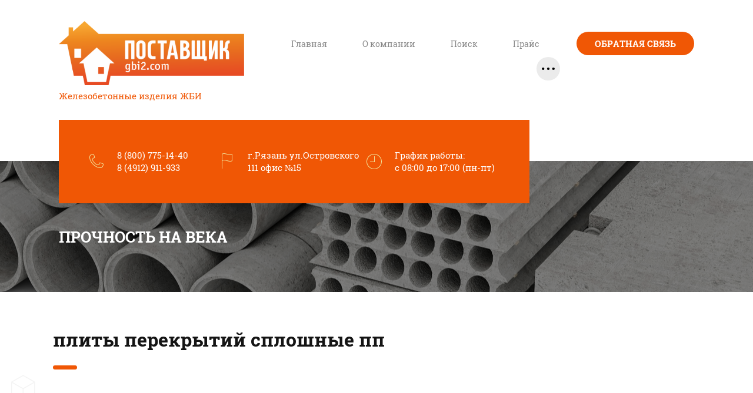

--- FILE ---
content_type: text/html; charset=utf-8
request_url: https://gbi2.com/magazin-gbi/folder/418612003
body_size: 7028
content:
       
 <!doctype html>
 
<html lang="ru">
	 
	<head>
		 
		<meta charset="utf-8">
		 
		<meta name="robots" content="all"/>
		 <title>плиты перекрытий сплошные пп Магазин ЖБИ </title> 
		<meta name="description" content="плиты перекрытий сплошные пп Магазин ЖБИ ">
		 
		<meta name="keywords" content="плиты перекрытий сплошные пп Магазин ЖБИ ">
		 
		<meta name="SKYPE_TOOLBAR" content="SKYPE_TOOLBAR_PARSER_COMPATIBLE">
		<meta name="viewport" content="width=device-width, height=device-height, initial-scale=1.0, maximum-scale=1.0, user-scalable=no">
		 
		<meta name="msapplication-tap-highlight" content="no"/>
		 
		<meta name="format-detection" content="telephone=no">
		 
		<meta http-equiv="x-rim-auto-match" content="none">
		 
		<!--  -->
		<link rel="stylesheet" href="/g/css/styles_articles_tpl.css">
		 
		<link rel="stylesheet" href="/t/v111/images/css/styles.css">
		 
		<link rel="stylesheet" href="/t/v111/images/css/designblock.scss.css">
		 
		<link rel="stylesheet" href="/t/v111/images/css/s3_styles.scss.css">
		 
		<script src="/g/libs/jquery/1.10.2/jquery.min.js"></script>
		 
		<script src="/g/s3/misc/adaptiveimage/1.0.0/adaptiveimage.js"></script>
		 <meta name="yandex-verification" content="ca5408f51990c26c" />
<meta name="yandex-verification" content="8172ce07dd810095" />
<meta name="yandex-verification" content="8172ce07dd810095" />
<meta name="google-site-verification" content="OuGDxb_14mYF4Bn3cV6gL-Hajd4sAlBE4TGOYdsX57A" />
<link rel='stylesheet' type='text/css' href='/shared/highslide-4.1.13/highslide.min.css'/>
<script type='text/javascript' src='/shared/highslide-4.1.13/highslide.packed.js'></script>
<script type='text/javascript'>
hs.graphicsDir = '/shared/highslide-4.1.13/graphics/';
hs.outlineType = null;
hs.showCredits = false;
hs.lang={cssDirection:'ltr',loadingText:'Загрузка...',loadingTitle:'Кликните чтобы отменить',focusTitle:'Нажмите чтобы перенести вперёд',fullExpandTitle:'Увеличить',fullExpandText:'Полноэкранный',previousText:'Предыдущий',previousTitle:'Назад (стрелка влево)',nextText:'Далее',nextTitle:'Далее (стрелка вправо)',moveTitle:'Передвинуть',moveText:'Передвинуть',closeText:'Закрыть',closeTitle:'Закрыть (Esc)',resizeTitle:'Восстановить размер',playText:'Слайд-шоу',playTitle:'Слайд-шоу (пробел)',pauseText:'Пауза',pauseTitle:'Приостановить слайд-шоу (пробел)',number:'Изображение %1/%2',restoreTitle:'Нажмите чтобы посмотреть картинку, используйте мышь для перетаскивания. Используйте клавиши вперёд и назад'};</script>

            <!-- 46b9544ffa2e5e73c3c971fe2ede35a5 -->
            <script src='/shared/s3/js/lang/ru.js'></script>
            <script src='/shared/s3/js/common.min.js'></script>
        <link rel='stylesheet' type='text/css' href='/shared/s3/css/calendar.css' /><link rel="icon" href="/favicon.ico" type="image/x-icon">

		<link href="/g/s3/anketa2/1.0.0/css/jquery-ui.css" rel="stylesheet" type="text/css"/>
		 
		<script src="/g/libs/jqueryui/1.10.0/jquery-ui.min.js" type="text/javascript"></script>
		 		<script src="/g/s3/anketa2/1.0.0/js/jquery.ui.datepicker-ru.js"></script>
		 
		<link rel="stylesheet" href="/g/libs/jquery-popover/0.0.3/jquery.popover.css">
		 
		<script src="/g/libs/jquery-popover/0.0.3/jquery.popover.min.js" type="text/javascript"></script>
		 
		<script src="/g/s3/misc/form/1.2.0/s3.form.js" type="text/javascript"></script>
		  
		<script type="text/javascript" src="/t/v111/images/js/main.js"></script>
		  
		<!--[if lt IE 10]> <script src="/g/libs/ie9-svg-gradient/0.0.1/ie9-svg-gradient.min.js"></script> <script src="/g/libs/jquery-placeholder/2.0.7/jquery.placeholder.min.js"></script> <script src="/g/libs/jquery-textshadow/0.0.1/jquery.textshadow.min.js"></script> <script src="/g/s3/misc/ie/0.0.1/ie.js"></script> <![endif]-->
		<!--[if lt IE 9]> <script src="/g/libs/html5shiv/html5.js"></script> <![endif]-->
		   
	</head>
	 
	<body>
		 
		<div class="wrapper editorElement layer-type-wrapper" >
			  <div class="side-panel side-panel-40 widget-type-side_panel editorElement layer-type-widget widget-39" data-layers="['widget-61':['tablet-landscape':'inSide','tablet-portrait':'inSide','mobile-landscape':'inSide','mobile-portrait':'inSide']]" data-phantom="1" data-position="left">
	<div class="side-panel-top">
		<div class="side-panel-button">
			<span class="side-panel-button-icon">
				<span class="side-panel-button-icon-line"></span>
				<span class="side-panel-button-icon-line"></span>
				<span class="side-panel-button-icon-line"></span>
			</span>
		</div>
		<div class="side-panel-top-inner" ></div>
	</div>
	<div class="side-panel-mask"></div>
	<div class="side-panel-content">
		<div class="side-panel-close"></div>		<div class="side-panel-content-inner"></div>
	</div>
</div>   
			<div class="editorElement layer-type-block ui-droppable block-37" >
				<div class="layout column layout_73" >
					<div class="editorElement layer-type-block ui-droppable block-38" >
						<div class="site-name-75 widget-60 widget-type-site_name editorElement layer-type-widget">
							 <a href="http://gbi2.com"> 						 						 						<div class="sn-wrap">  
							<div class="sn-logo">
								 
								<img src="/d/beton200_logo_main.png" alt="">
								 
							</div>
							   
						</div>
						 </a> 
				</div>
				<div class="site-description widget-59 widget-type-site_description editorElement layer-type-widget">
					 
					<div class="align-elem">
						Железобетонные изделия ЖБИ
					</div>
					 
				</div>
			</div>
		</div>
		<div class="layout column layout_76" >
			<div class="widget-61 horizontal menu-76 wm-widget-menu widget-type-menu_horizontal editorElement layer-type-widget" data-screen-button="more" data-responsive-tl="button" data-responsive-tp="button" data-responsive-ml="columned" data-more-text="..." data-child-icons="0">
				 
				<div class="menu-button">
					Меню
				</div>
				 
				<div class="menu-scroll">
					   <ul><li class="menu-item"><a href="/" ><span class="menu-item-text">Главная</span></a></li><li class="menu-item"><a href="/about" ><span class="menu-item-text">О компании</span></a></li><li class="menu-item"><a href="/search" ><span class="menu-item-text">Поиск</span></a></li><li class="menu-item"><a href="/prays" ><span class="menu-item-text">Прайс</span></a></li><li class="menu-item"><a href="/kontakty" ><span class="menu-item-text">Контакты</span></a></li></ul> 
				</div>
				 
			</div>
		</div>
		<div class="layout column layout_72" >
			  	<a class="button-72 widget-58 widget-type-button editorElement layer-type-widget" href="#"  data-api-type="popup-form" data-api-url="/-/x-api/v1/public/?method=form/postform&param[form_id]=18480603&param[tpl]=wm.form.popup.tpl&placeholder=title&tit_en=1&sh_err_msg=0&ic_en=0&u_s=/registraciya-gbi" data-wr-class="popover-wrap-72"><span>ОБРАТНАЯ СВЯЗЬ</span></a>
  
		</div>
	</div>
	<div class="editorElement layer-type-block ui-droppable block-2" >
		<div class="editorElement layer-type-block ui-droppable block-24" >
			<div class="editorElement layer-type-block ui-droppable block-23" >
				<div class="layout column layout_46" >
					  	<div class="phones-46 widget-46 phones-block contacts-block widget-type-contacts_phone editorElement layer-type-widget">
		<div class="inner">
			<label class="cell-icon" for="tg-phones-46">
				<div class="icon"></div>
			</label>
			<input id="tg-phones-46" class="tgl-but" type="checkbox">
			<div class="block-body-drop">
				<div class="cell-text">
					<div class="title"><div class="align-elem">Телефон:</div></div>
					<div class="text_body">
						<div class="align-elem">
															<div><a href="tel:88007751440">8 (800) 775-14-40</a></div><div><a href="tel:84912911933">8 (4912) 911-933</a></div>													</div>
					</div>
				</div>
			</div>
		</div>
	</div>
  
				</div>
				<div class="layout column layout_45" >
					      <div class="address-45 widget-45 address-block contacts-block widget-type-contacts_address editorElement layer-type-widget">
        <div class="inner">
            <label class="cell-icon" for="tg45">
                <div class="icon"></div>
            </label>
            <input id="tg45" class="tgl-but" type="checkbox">
            <div class="block-body-drop">
                <div class="cell-text">
                    <div class="title"><div class="align-elem">Адрес:</div></div>
                    <div class="text_body">
                        <div class="align-elem">г.Рязань ул.Островского 111 офис №15</div>
                    </div>
                </div>
            </div>
        </div>
    </div>
  
				</div>
				<div class="layout column layout_44" >
					  	<div class="schedule-44 widget-44 schedule-block contacts-block widget-type-contacts_schedule editorElement layer-type-widget">
		<div class="inner">
			<label class="cell-icon" for="tg-schedule-44">
				<div class="icon"></div>
			</label>
			<input id="tg-schedule-44" class="tgl-but" type="checkbox">
			<div class="block-body-drop">
				<div class="cell-text">
					<div class="title"><div class="align-elem">График работы:</div></div>
					<div class="text_body">
						<div class="align-elem">с 08:00 до 17:00 (пн-пт)</div>
					</div>
				</div>
			</div>
		</div>
	</div>
  
				</div>
			</div>
		</div>
		  
		
	<div class="editable_block-39 widget-38 editorElement layer-type-widget">
				<div class="body">
																					<div class="title"><div class="align-elem">Прочность на века</div></div>
																																																																												
		</div>
	</div>

  
	</div>
	<div class="editorElement layer-type-block ui-droppable block-35" >
		<div class="editorElement layer-type-block ui-droppable block-36" >
			<h1 class="h1 widget-56 widget-type-h1 editorElement layer-type-widget">
				плиты перекрытий сплошные пп
			</h1>
			<article class="content-70 content widget-57 widget-type-content editorElement layer-type-widget">
				 
	<div class="mark-kat">
				<div class="clear"></div>
	</div>



<script type="text/javascript" language="javascript" charset="utf-8">
// <![CDATA[
    var S3Shop = {
        customFields: {},
        customFieldNames: null    };
// ]]>
</script>
<script type="text/javascript" language="javascript" charset="utf-8">/* <![CDATA[ */
/* ]]> */
</script>



 
 <br />
<br clear="all" />


<br clear="all" /><br />


</article>
		</div>
	</div>
	<div class="editorElement layer-type-block ui-droppable block-28" >
		           
    
    
	<div class="form-36 widget-36 columned_mode widget-type-form_adaptive editorElement layer-type-widget">
        <div class="form__header"><div class="align-elem">Задать вопрос специалисту</div></div>        		<div class="form__body" data-api-type="form" data-api-url="/-/x-api/v1/public/?method=form/postform&param[form_id]=18480803">
            				<form method="post">
					<input type="hidden" name="_form_item" value="36">
					<input type="hidden" name="form_id" value="18480803">
					<input type="hidden" name="tpl" value="db:bottom.tpl">
                    						<div class="form-table">
							<div class="form-tbody">
                                									<div class="form-item-group group-text">
                                        <div class="form-item form-text phone"><div class="form-item__body"><input class="wm-input-default"  placeholder="* Телефон: "  type="text" size="1" maxlength="100" value="" name="d[0]" id="d[0]" required /></div></div><div class="form-item form-html field_75016803"><div class="form-item__body"><a href="/polzovatelskoye-soglasheniye"><span style="color:null;"><sub>Пользовательское соглашение</sub></span></a></div></div>
									</div>
                                                                									<div class="form-item-group group-textarea">
                                                                                <div class="form-submit"><div class="form-item__body"><button class="wm-input-default" type="submit"><span class="align-elem">Отправить</span></button></div></div>
									</div>
                                							</div>
                            						</div>
                                                                    				<re-captcha data-captcha="recaptcha"
     data-name="captcha"
     data-sitekey="6LfLhZ0UAAAAAEB4sGlu_2uKR2xqUQpOMdxygQnA"
     data-lang="ru"
     data-rsize="invisible"
     data-type="image"
     data-theme="light"></re-captcha></form>
            		</div>
	</div>
       
	</div>
	<div class="editorElement layer-type-block ui-droppable block-30" >
		<div class="editorElement layer-type-block ui-droppable block-31" >
			<div class="layout column layout_56" >
				<div class="editorElement layer-type-block ui-droppable block-32" >
					<div class="layout column layout_46" >
						  	<div class="phones-57 widget-48 phones-block contacts-block widget-type-contacts_phone editorElement layer-type-widget">
		<div class="inner">
			<label class="cell-icon" for="tg-phones-57">
				<div class="icon"></div>
			</label>
			<input id="tg-phones-57" class="tgl-but" type="checkbox">
			<div class="block-body-drop">
				<div class="cell-text">
					<div class="title"><div class="align-elem">Телефон:</div></div>
					<div class="text_body">
						<div class="align-elem">
															<div><a href="tel:88007751440">8 (800) 775-14-40</a></div><div><a href="tel:84912911933">8 (4912) 911-933</a></div>													</div>
					</div>
				</div>
			</div>
		</div>
	</div>
  
					</div>
					<div class="layout column layout_45" >
						      <div class="address-58 widget-49 address-block contacts-block widget-type-contacts_address editorElement layer-type-widget">
        <div class="inner">
            <label class="cell-icon" for="tg58">
                <div class="icon"></div>
            </label>
            <input id="tg58" class="tgl-but" type="checkbox">
            <div class="block-body-drop">
                <div class="cell-text">
                    <div class="title"><div class="align-elem">Адрес:</div></div>
                    <div class="text_body">
                        <div class="align-elem">г.Рязань ул.Островского 111 офис №15</div>
                    </div>
                </div>
            </div>
        </div>
    </div>
  
					</div>
					<div class="layout column layout_44" >
						  	<div class="schedule-59 widget-50 schedule-block contacts-block widget-type-contacts_schedule editorElement layer-type-widget">
		<div class="inner">
			<label class="cell-icon" for="tg-schedule-59">
				<div class="icon"></div>
			</label>
			<input id="tg-schedule-59" class="tgl-but" type="checkbox">
			<div class="block-body-drop">
				<div class="cell-text">
					<div class="title"><div class="align-elem">График работы:</div></div>
					<div class="text_body">
						<div class="align-elem">с 08:00 до 17:00 (пн-пт)</div>
					</div>
				</div>
			</div>
		</div>
	</div>
  
					</div>
				</div>
			</div>
			<div class="layout column layout_64" >
				  	<a class="button-64 widget-54 widget-type-button editorElement layer-type-widget" href="#"  data-api-type="popup-form" data-api-url="/-/x-api/v1/public/?method=form/postform&param[form_id]=18480603&param[tpl]=wm.form.popup.tpl&placeholder=title&tit_en=1&sh_err_msg=0&ic_en=0&u_s=/registraciya-gbi" data-wr-class="popover-wrap-64"><span>Оставить заявку на обратный звонок</span></a>
  
			</div>
		</div>
		<div class="editorElement layer-type-block ui-droppable block-34" >
			<div class="layout column layout_62" >
				<div class="editorElement layer-type-block ui-droppable block-33" >
					<div class="site-copyright widget-51 widget-type-site_copyright editorElement layer-type-widget">
						 
						<div class="align-elem">
							   Поставщик &copy; 2012 - 2026							<br />
							ООО Поставщик 
						</div>
						 
					</div>
					<div class="site-counters widget-52 widget-type-site_counters editorElement layer-type-widget">
						 <!-- Yandex.Metrika informer -->
<a href="https://metrika.yandex.ru/stat/?id=95948107&amp;from=informer"
target="_blank" rel="nofollow"><img src="https://informer.yandex.ru/informer/95948107/3_1_FD9732FF_DD7712FF_1_pageviews"
style="width:88px; height:31px; border:0;" alt="Яндекс.Метрика" title="Яндекс.Метрика: данные за сегодня (просмотры, визиты и уникальные посетители)" class="ym-advanced-informer" data-cid="95948107" data-lang="ru" /></a>
<!-- /Yandex.Metrika informer -->

<!-- Yandex.Metrika counter -->
<script type="text/javascript" >
   (function(m,e,t,r,i,k,a){m[i]=m[i]||function(){(m[i].a=m[i].a||[]).push(arguments)};
   m[i].l=1*new Date();
   for (var j = 0; j < document.scripts.length; j++) {if (document.scripts[j].src === r) { return; }}
   k=e.createElement(t),a=e.getElementsByTagName(t)[0],k.async=1,k.src=r,a.parentNode.insertBefore(k,a)})
   (window, document, "script", "https://mc.yandex.ru/metrika/tag.js", "ym");

   ym(95948107, "init", {
        clickmap:true,
        trackLinks:true,
        accurateTrackBounce:true,
        webvisor:true
   });
</script>
<noscript><div><img src="https://mc.yandex.ru/watch/95948107" style="position:absolute; left:-9999px;" alt="" /></div></noscript>
<!-- /Yandex.Metrika counter -->


<!-- Top.Mail.Ru counter -->
<script type="text/javascript">
var _tmr = window._tmr || (window._tmr = []);
_tmr.push({id: "2272145", type: "pageView", start: (new Date()).getTime()});
(function (d, w, id) {
  if (d.getElementById(id)) return;
  var ts = d.createElement("script"); ts.type = "text/javascript"; ts.async = true; ts.id = id;
  ts.src = "https://top-fwz1.mail.ru/js/code.js";
  var f = function () {var s = d.getElementsByTagName("script")[0]; s.parentNode.insertBefore(ts, s);};
  if (w.opera == "[object Opera]") { d.addEventListener("DOMContentLoaded", f, false); } else { f(); }
})(document, window, "tmr-code");
</script>
<noscript><div><img src="https://top-fwz1.mail.ru/counter?id=2272145;js=na" style="position:absolute;left:-9999px;" alt="Top.Mail.Ru" /></div></noscript>
<!-- /Top.Mail.Ru counter -->

<!-- Top.Mail.Ru logo -->
<a href="https://top-fwz1.mail.ru/jump?from=2272145">
<img src="https://top-fwz1.mail.ru/counter?id=2272145;t=467;l=1" height="31" width="88" alt="Top.Mail.Ru" style="border:0;" /></a>
<!-- /Top.Mail.Ru logo -->

<!--LiveInternet counter--><script type="text/javascript"><!--
document.write("<a href='http://www.liveinternet.ru/click' "+
"target=_blank><img src='//counter.yadro.ru/hit?t57.3;r"+
escape(document.referrer)+((typeof(screen)=="undefined")?"":
";s"+screen.width+"*"+screen.height+"*"+(screen.colorDepth?
screen.colorDepth:screen.pixelDepth))+";u"+escape(document.URL)+
";"+Math.random()+
"' alt='' title='LiveInternet' "+
"border='0' width='88' height='31'><\/a>")
//--></script><!--/LiveInternet-->

<!-- begin of Top100 code -->

<script id="top100Counter" type="text/javascript" src="http://counter.rambler.ru/top100.jcn?2807095"></script>
<noscript>
<a href="http://top100.rambler.ru/navi/2807095/">
<img src="http://counter.rambler.ru/top100.cnt?2807095" alt="Rambler's Top100" border="0" />
</a>

</noscript>
<!-- end of Top100 code -->




<!-- assets.bottom -->
<!-- </noscript></script></style> -->
<script src="/my/s3/js/site.min.js?1766735747" ></script>
<script src="/my/s3/js/site/defender.min.js?1766735747" ></script>
<script src="https://cp.onicon.ru/loader/53f147be72d22c9d23000028.js" data-auto async></script>
<script >/*<![CDATA[*/
var megacounter_key="9da47cc3fe745d2348494e33956fe116";
(function(d){
    var s = d.createElement("script");
    s.src = "//counter.megagroup.ru/loader.js?"+new Date().getTime();
    s.async = true;
    d.getElementsByTagName("head")[0].appendChild(s);
})(document);
/*]]>*/</script>
<script >/*<![CDATA[*/
$ite.start({"sid":459473,"vid":460657,"aid":500334,"stid":4,"cp":21,"active":true,"domain":"gbi2.com","lang":"ru","trusted":false,"debug":false,"captcha":3,"onetap":[{"provider":"vkontakte","provider_id":"51976509","code_verifier":"NMWZEYWzkkkETTmUORxDOzDZzgGyOEQI1ZYkTz2ND2Z"}]});
/*]]>*/</script>
<!-- /assets.bottom -->
</body>
<!--__INFO2026-01-11 02:30:09INFO__-->
 
					</div>
				</div>
			</div>
			<div class="layout column layout_63" >
				  <div class="mega-copyright widget-53  widget-type-mega_copyright editorElement layer-type-widget"><span style='font-size:14px;' class='copyright'><!--noindex--><span style="text-decoration:underline; cursor: pointer;" onclick="javascript:window.open('https://megagr'+'oup.ru/?utm_referrer='+location.hostname)" class="copyright"><img src="/g/mlogo/svg/megagroup-ru-megagroup-ru-light.svg" alt="Сайт от Мегагрупп - Ваш успех в онлайн"></span><!--/noindex--></span></div>  
			</div>
			<div class="layout column layout_66" >
				              <div class="up-66 widget-55 up_button widget-type-button_up editorElement layer-type-widget" data-speed="900">
			<div class="icon"></div>
		</div>          
			</div>
		</div>
	</div>
</div>
</body>
 
</html>

--- FILE ---
content_type: text/css
request_url: https://gbi2.com/t/v111/images/css/styles.css
body_size: 23049
content:
@import "fonts.css";
html{font-family:sans-serif;-ms-text-size-adjust:100%;-webkit-text-size-adjust:100%;}body{margin:0;background: #fff;-webkit-font-smoothing:antialiased;-moz-osx-font-smoothing:grayscale;}body::before{content:""; height: 1px; display: block; margin-top: -1px;}article,aside,details,figcaption,figure,footer,header,hgroup,main,menu,nav,section,summary{display:block}audio,canvas,progress,video{display:inline-block;vertical-align:baseline}audio:not([controls]){display:none;height:0}[hidden],template{display:none}a{background-color:transparent;color:inherit;}a:active,a:hover{outline:0}abbr[title]{border-bottom:1px dotted}b,strong{font-weight:bold}dfn{font-style:italic}h1{margin: 0; font-size: inherit; font-weight: inherit;}mark{background:#ff0;color:#000}small{font-size:80%}sub,sup{font-size:75%;line-height:0;position:relative;vertical-align:baseline}sup{top:-0.5em}sub{bottom:-0.25em}img{border:0}svg:not(:root){overflow:hidden}figure{margin:1em 40px}hr{box-sizing:content-box;height:0}pre{overflow:auto}code,kbd,pre,samp{font-family:monospace,monospace;font-size:1em}button,input,optgroup,select,textarea{color:#000;font:inherit;margin:0}button{overflow:visible}button,select{text-transform:none}button,html input[type="button"],input[type="reset"],input[type="submit"]{-webkit-appearance:button;cursor:pointer}button[disabled],html input[disabled]{cursor:default}button::-moz-focus-inner,input::-moz-focus-inner{border:0;padding:0}input{line-height:normal}input[type="checkbox"],input[type="radio"]{box-sizing:border-box;padding:0}input[type="number"]::-webkit-inner-spin-button,input[type="number"]::-webkit-outer-spin-button{height:auto}input[type="search"]{-webkit-appearance:textfield;box-sizing:content-box}input[type="search"]::-webkit-search-cancel-button,input[type="search"]::-webkit-search-decoration{-webkit-appearance:none}fieldset{border:1px solid silver;margin:0 2px;padding:.35em .625em .75em}legend{border:0;padding:0}textarea{overflow:auto}optgroup{font-weight:bold}table{border-collapse:collapse;border-spacing:0}
body.noscroll {overflow: hidden !important;}
.removed, .hidden { display: none !important;}
.editorElement, .layout {
	box-sizing: border-box;
	padding-top: .02px;
	padding-bottom: .02px;
}
.editorElement { word-wrap: break-word; overflow-wrap: break-word;}
.vertical-middle {white-space: nowrap;}
.vertical-middle>* {white-space: normal;display: inline-block;vertical-align: middle;}
.vertical-middle::after {height: 100%;width: 0;display: inline-block;vertical-align: middle;content: "";}
.wrapper {margin: 0 auto;height: auto !important;height: 100%;min-height: 100%;min-height: 100vh;overflow: hidden;max-width: 100%;}
.wrapper > * { max-width: 100%; }
.editorElement .removed+.delimiter, .editorElement .delimiter:first-child {display: none;}
.wm-input-default {border: none; background: none; padding: 0;}
/* tooltip */
@keyframes show_hide {
	0% { left:85%; opacity: 0; width: auto; height: auto; padding: 5px 10px; font-size: 12px;}
	20% { left: 100%; opacity: 1; width: auto; height: auto; padding: 5px 10px; font-size: 12px;}
	100% { left: 100%; opacity: 1; width: auto; height: auto; padding: 5px 10px; font-size: 12px;}
}
@keyframes show_hide_after {
	0% {width: 5px; height: 5px;}
	100% {width: 5px; height: 5px;}
}
/* tooltip for horizontal */
@keyframes horizontal_show_hide {
	0% { top:95%; opacity: 0; width: 100%; height: auto; padding: 5px 10px; font-size: 12px;}
	20% { top: 100%; opacity: 1; width: 100%; height: auto; padding: 5px 10px; font-size: 12px;}
	100% { top: 100%; opacity: 1; width: 100%; height: auto; padding: 5px 10px; font-size: 12px;}
}
.wm-tooltip {display: none;position: absolute;z-index:100;top: 100%;left: 0;background: #FBFDDD;color: #CA3841;padding: 5px 10px;border-radius: 3px;box-shadow: 1px 2px 3px rgba(0,0,0,.3); white-space: normal; box-sizing: border-box;}
.wm-tooltip::after {content: "";font-size: 0;background: inherit;width: 5px;height: 5px;position: absolute;top: 0;left: 50%;margin: -2px 0 0;box-shadow: 0 1px 0 rgba(0,0,0,.1), 0 2px 0 rgba(0,0,0,.1);transform: rotate(45deg);}
.error .wm-tooltip {display: block;padding: 0;font-size: 0;animation: horizontal_show_hide 4s;}
.error .wm-tooltip::after {left:50%; top:0; margin: -2px 0 0; box-shadow: 0 -1px 0 rgba(0,0,0,.1), 0 -2px 0 rgba(0,0,0,.1); width: 0;height: 0;animation: show_hide_after 4s;}
.horizontal_mode .wm-tooltip {top: 100%; left: 0; width: 100%; white-space: normal; margin: 5px 0 0; text-align: center;}
.horizontal_mode .wm-tooltip::after {left: 50%; top: 0; margin: -2px 0 0; box-shadow: 0 -1px 0 rgba(0,0,0,.1), 0 -2px 0 rgba(0,0,0,.1);}
.error .horizontal_mode .wm-tooltip, .horizontal_mode .error .wm-tooltip {animation: horizontal_show_hide 4s;}
@media all and (max-width: 960px) {
	.wm-tooltip {top: 100%; left: 0; width: 100%; white-space: normal; margin: 5px 0 0; text-align: center;}
	.wm-tooltip::after {left: 50%; top: 0; margin: -2px 0 0; box-shadow: 0 -1px 0 rgba(0,0,0,.1), 0 -2px 0 rgba(0,0,0,.1);}
	.error .wm-tooltip {animation: horizontal_show_hide 4s;}
}
table.table0 td, table.table1 td, table.table2 td, table.table2 th {
	padding:5px;
	border:1px solid #dedede;
	vertical-align:top;
}
table.table0 td { border:none; }
table.table2 th {
	padding:8px 5px;
	background:#eb3c3c;
	border:1px solid #dedede;
	font-weight:normal;
	text-align:left;
	color:#fff;
}
.for-mobile-view { overflow: auto; }
.side-panel,
.side-panel-button,
.side-panel-mask,
.side-panel-content { display: none;}

.align-elem{
	flex-grow:1;
	max-width:100%;
}

html.mobile div{
	background-attachment: scroll;
}

.ui-datepicker {font-size: 14px !important; z-index: 999999 !important;}
.wm-video {position: absolute; z-index: 0; top: 0; left: 0; right: 0; bottom: 0; overflow: hidden; width: 100%; height: 100%;}
.wm-video video {max-width: 100%; min-width: 100%; min-height: 100%; position: absolute; top: 50%; left: 50%; transform: translate(-50%, -50%);}
.wm-video.vertical video {max-width: none; max-height: 100%;}
body { border: none; background: url("../images/21547.png?1538047250336") left 50% top 638px / auto auto no-repeat #ffffff; -webkit-border-radius: none; -moz-border-radius: none; border-radius: none; font-family: Roboto Slab, serif;}
.wrapper { position: relative; font-family: Arial, Helvetica, sans-serif; text-align: center; font-size: 12px; color: #000000; font-style: normal; line-height: 1.2; letter-spacing: 0; text-transform: none; text-decoration: none; display: block; -webkit-flex-direction: column; -moz-flex-direction: column; flex-direction: column;}
.block-37 .layout_72 { display: -webkit-flex; display: flex; -webkit-flex-direction: column; -moz-flex-direction: column; flex-direction: column;}
.block-37 .layout_73 { display: -webkit-flex; display: flex; -webkit-flex-direction: column; -moz-flex-direction: column; flex-direction: column;}
.block-37 .layout_76 { -webkit-flex: 1 0 0px; -moz-flex: 1 0 0px; flex: 1 0 0px; display: -webkit-flex; display: flex; -webkit-flex-direction: column; -moz-flex-direction: column; flex-direction: column;}
.block-37 { padding: 50px 100px; margin: 0; border: none; position: relative; top: 0; left: 0; width: auto; min-height: 0; max-width: 100%; z-index: 7; text-align: left; right: 0; -webkit-border-radius: none; -moz-border-radius: none; border-radius: none; display: -webkit-flex; display: flex; -webkit-flex-direction: row; -moz-flex-direction: row; flex-direction: row; -webkit-justify-content: flex-start; -moz-justify-content: flex-start; justify-content: flex-start; text-decoration: none;}
.widget-58 { margin: 4px 0 auto 5px; border: none; position: relative; top: 0; left: 0; width: 200px; min-height: 40px; z-index: 3; font-family: Roboto Slab, serif; text-align: center; font-size: 15px; color: #ffffff; text-transform: uppercase; text-decoration: none; box-sizing: border-box; display: -webkit-flex; display: flex; -webkit-align-items: center; -moz-align-items: center; align-items: center; background: #f05705; -webkit-border-radius: 250px; -moz-border-radius: 250px; border-radius: 250px; -webkit-justify-content: center; -moz-justify-content: center; justify-content: center; font-weight: bold;}
.widget-58:hover, 
.widget-58.hover, 
.widget-58.active { color: #1a1a1a; background: #ffcc00;}
.popover-wrap-72 .popover-body { padding: 40px 40px 50px; border: 1px solid #b7b7b7; -webkit-border-radius: 5px; -moz-border-radius: 5px; border-radius: 5px; position: relative; display: inline-block; width: 270px; box-sizing: border-box; vertical-align: middle; background: #ffffff; text-align: left; font-size: 12px; max-width: 100%;}
.popover-wrap-72 .popover-body textarea { padding: 10px 20px; border: 1px solid #ccc; max-width: 100%; box-sizing: border-box; -webkit-border-radius: 4px; -moz-border-radius: 4px; border-radius: 4px; width: 100%; text-align: left; -webkit-appearance: none; font-family: Roboto Slab, serif; color: #000000; font-style: normal; line-height: 1.2; letter-spacing: 0; text-transform: none; text-decoration: none; font-size: 13.3333px;}
.popover-wrap-72 .popover-body .s3_button_large { border: none; background: #f05705; -webkit-border-radius: 250px; -moz-border-radius: 250px; border-radius: 250px; font-size: 15px; font-weight: bold; box-sizing: border-box; line-height: 34px; padding-right: 16px; padding-left: 16px; cursor: pointer; text-align: center; -webkit-appearance: none; min-width: 25px; min-height: 50px; font-family: Roboto Slab, serif; color: #ffffff; font-style: normal; letter-spacing: 0; text-transform: none; text-decoration: none; width: 150px; margin-top: 10px;}
.popover-wrap-72 .popover-body .s3_button_large:hover, 
.popover-wrap-72 .popover-body .s3_button_large.hover, 
.popover-wrap-72 .popover-body .s3_button_large.active { background: #ffcc00; color: #3b3b3b;}
.popover-wrap-72 .popover-body .s3_message { padding: 12px; border: 1px solid #e1c893; display: block; margin-top: 1em; margin-bottom: 1em; background: #f0e4c9; color: #333; box-sizing: border-box; -webkit-box-shadow: 0 2px 6px rgba(0,0,0,.45), inset 0 1px 0 rgba(255,255,255,.75); -moz-box-shadow: 0 2px 6px rgba(0,0,0,.45), inset 0 1px 0 rgba(255,255,255,.75); box-shadow: 0 2px 6px rgba(0,0,0,.45), inset 0 1px 0 rgba(255,255,255,.75); text-align: center;}
.popover-wrap-72 .popover-close { border: none; position: absolute; top: -15px; right: -15px; box-sizing: border-box; width: 50px; height: 30px; background: url("../images/lib_2008501_1krest.svg") left 50% top 50% / 16px no-repeat #ffcc00; z-index: 10; cursor: pointer; min-height: 50px; -webkit-border-radius: 250px; -moz-border-radius: 250px; border-radius: 250px; text-align: left;}
.popover-wrap-72 .popover-close:hover, 
.popover-wrap-72 .popover-close.hover, 
.popover-wrap-72 .popover-close.active { background: url("../images/lib_2008501_1krest.svg") left 50% top 50% / 16px no-repeat #969696;}
.button-72 > * { box-sizing: border-box; display: block; text-overflow: ellipsis; overflow: hidden;}
.popover-container-72 { top: 0; left: 0; z-index: 99999; width: 100%; direction: ltr; position: fixed;}
.popover-container-72 .popover-dim { position: fixed; top: 0; right: 0; bottom: 0; left: 0; background: #000; z-index: 0; opacity: 0.5;}
.popover-wrap-72 .popover-form-title { border: none; font-size: 25px; font-weight: bold; margin-bottom: 14px; box-sizing: border-box; text-align: center; font-family: Roboto Slab, serif; color: #1c1c1c; font-style: normal; line-height: 1.2; letter-spacing: 0; text-transform: none; text-decoration: none; -webkit-border-radius: none; -moz-border-radius: none; border-radius: none; padding-bottom: 27px;}
.popover-wrap-72 .popover-body .s3_form { margin-top: 0;}
.popover-wrap-72 .popover-body .s3_form_item { margin-top: 8px; margin-bottom: 8px; box-sizing: border-box; text-align: center;}
.popover-wrap-72 .popover-body .s3_form_field_title { margin-bottom: 3px; box-sizing: border-box; color: #8a8a8a; text-align: center; font-family: Roboto Slab, serif; font-style: normal; line-height: 1.2; letter-spacing: 0; text-transform: none; text-decoration: none; font-size: 13px;}
.popover-wrap-72 .popover-body .s3_form_field_type_text { width: 100%;}
.popover-wrap-72 .popover-body .s3_required { color: #ff0000;}
.popover-wrap-72 .s3_form_field_title .s3_form_error { color: #ff0000; padding-right: 9px; padding-left: 9px; font-size: 12px; text-align: left;}
.popover-wrap-72 .popover-body .s3_form_field_content { box-sizing: border-box; display: -webkit-flex; display: flex; -webkit-align-items: center; -moz-align-items: center; align-items: center;}
.popover-wrap-72 .popover-body .s3_form_field_content .icon.img_name { box-sizing: border-box; position: relative; background: url("/widgets/Form adaptive/service/default.gif") left 50% top 50% / auto auto no-repeat;}
.popover-wrap-72 .popover-body .s3_form_field_content .icon.img_email { box-sizing: border-box; position: relative; background: url("/widgets/Form adaptive/service/default.gif") left 50% top 50% / auto auto no-repeat;}
.popover-wrap-72 .popover-body .s3_form_field_content .icon.img_phone { box-sizing: border-box; position: relative; background: url("/widgets/Form adaptive/service/default.gif") left 50% top 50% / auto auto no-repeat;}
.popover-wrap-72 .popover-body .s3_form_field_content .icon.img_comments { box-sizing: border-box; position: relative; background: url("/widgets/Form adaptive/service/default.gif") left 50% top 50% / auto auto no-repeat;}
.popover-wrap-72 .popover-body .s3_form_item.form_div { text-align: center; box-sizing: border-box;}
.popover-wrap-72 .popover-body .s3_form_item.form_html_block { text-align: center; box-sizing: border-box;}
.popover-wrap-72 .popover-body .form_html_block .s3_form_field_content { box-sizing: border-box;}
.popover-wrap-72 .popover-body .s3_form_item.form_checkbox { text-align: center; box-sizing: border-box;}
.popover-wrap-72 .popover-body .form_checkbox .s3_form_field_title { text-align: center; font-size: 13px; color: #8a8a8a; box-sizing: border-box;}
.popover-wrap-72 .popover-body .form_checkbox .s3_form_field_name { box-sizing: border-box;}
.popover-wrap-72 .popover-body .s3_form_item.form_radio { text-align: center; box-sizing: border-box;}
.popover-wrap-72 .popover-body .form_select option { box-sizing: border-box;}
.popover-wrap-72 .popover-body .s3_form_item.form_calendar { text-align: center; box-sizing: border-box;}
.popover-wrap-72 .popover-body .form_calendar .s3_form_field_title { text-align: center; font-size: 13px; color: #8a8a8a; box-sizing: border-box;}
.popover-wrap-72 .popover-body .form_calendar .s3_form_field_name { box-sizing: border-box;}
.popover-wrap-72 .popover-body .form_radio .s3_form_field_name { box-sizing: border-box;}
.popover-wrap-72 .popover-body .form_radio .s3_form_field_title { text-align: center; font-size: 13px; color: #8a8a8a; box-sizing: border-box;}
.popover-wrap-72 .popover-body .s3_form_item.form_select { text-align: center; box-sizing: border-box;}
.popover-wrap-72 .popover-body .form_select .s3_form_field_title { text-align: center; font-size: 13px; color: #8a8a8a; box-sizing: border-box;}
.popover-wrap-72 .popover-body .form_select .s3_form_field_name { box-sizing: border-box;}
.popover-wrap-72 .popover-body .s3_form_item.form_calendar_interval { text-align: center; box-sizing: border-box;}
.popover-wrap-72 .popover-body .form_calendar_interval .s3_form_field_title { text-align: center; font-size: 13px; color: #8a8a8a; box-sizing: border-box;}
.popover-wrap-72 .popover-body .form_calendar_interval .s3_form_field_name { box-sizing: border-box;}
.popover-wrap-72 .popover-body .form_calendar_interval .s3_form_subitem { margin: 0; box-sizing: border-box; width: 50%;}
.popover-wrap-72 .popover-body .form_div h2 { box-sizing: border-box; font-size: 18px; line-height: 1; font-weight: normal; margin-top: 0; margin-bottom: 0; font-family: Roboto Slab, serif;}
.popover-wrap-72 .popover-body .form_html_block .s3_form_field { box-sizing: border-box; width: 100%;}
.popover-wrap-72 .popover-body .form_html_block p:first-of-type { margin-top: 0;}
.popover-wrap-72 .popover-body .form_html_block p:last-of-type { margin-bottom: 0;}
.popover-wrap-72 .popover-body .form_checkbox .s3_form_field_content { box-sizing: border-box; display: -webkit-flex; display: flex; -webkit-align-items: flex-start; -moz-align-items: flex-start; align-items: flex-start; -webkit-justify-content: flex-start; -moz-justify-content: flex-start; justify-content: flex-start; -webkit-flex-direction: column; -moz-flex-direction: column; flex-direction: column;}
.popover-wrap-72 .popover-body .form_checkbox .s3_form_subitem { box-sizing: border-box; width: 100%;}
.popover-wrap-72 .popover-body .form_checkbox label { box-sizing: border-box; display: -webkit-flex; display: flex; -webkit-align-items: center; -moz-align-items: center; align-items: center; -webkit-justify-content: flex-start; -moz-justify-content: flex-start; justify-content: flex-start; width: 100%;}
.popover-wrap-72 .popover-body .form_checkbox input { margin: 5px 5px 0 0; box-sizing: border-box; -webkit-flex-shrink: 0; -moz-flex-shrink: 0; flex-shrink: 0;}
.popover-wrap-72 .popover-body .form_checkbox .s3_form_subitem_title { margin: 5px 5px 0 0; box-sizing: border-box; -webkit-flex-grow: 1; -moz-flex-grow: 1; flex-grow: 1;}
.popover-wrap-72 .popover-body .form_radio .s3_form_field_content { box-sizing: border-box; display: -webkit-flex; display: flex; -webkit-align-items: flex-start; -moz-align-items: flex-start; align-items: flex-start; -webkit-justify-content: flex-start; -moz-justify-content: flex-start; justify-content: flex-start; -webkit-flex-direction: column; -moz-flex-direction: column; flex-direction: column;}
.popover-wrap-72 .popover-body .form_radio .s3_form_subitem { box-sizing: border-box; width: 100%;}
.popover-wrap-72 .popover-body .form_radio label { box-sizing: border-box; display: -webkit-flex; display: flex; -webkit-align-items: center; -moz-align-items: center; align-items: center; -webkit-justify-content: flex-start; -moz-justify-content: flex-start; justify-content: flex-start; width: 100%;}
.popover-wrap-72 .popover-body .form_radio input { margin: 5px 5px 0 0; box-sizing: border-box; -webkit-flex-shrink: 0; -moz-flex-shrink: 0; flex-shrink: 0;}
.popover-wrap-72 .popover-body .form_radio .s3_form_subitem_title { margin: 5px 5px 0 0; box-sizing: border-box; -webkit-flex-grow: 1; -moz-flex-grow: 1; flex-grow: 1;}
.popover-wrap-72 .popover-body .form_select .s3_form_field_content { box-sizing: border-box; display: -webkit-flex; display: flex; -webkit-align-items: flex-start; -moz-align-items: flex-start; align-items: flex-start; -webkit-justify-content: flex-start; -moz-justify-content: flex-start; justify-content: flex-start; -webkit-flex-direction: column; -moz-flex-direction: column; flex-direction: column;}
.popover-wrap-72 .popover-body .form_select select { box-sizing: border-box; width: 100%; max-width: 100%; font-size: 13px; line-height: 1;}
.popover-wrap-72 .popover-body .form_calendar input { padding: 7px 8px; border: 1px solid #ccc; max-width: 100%; width: 100%; box-sizing: border-box; -webkit-border-radius: 4px; -moz-border-radius: 4px; border-radius: 4px; text-align: left; -webkit-appearance: none;}
.popover-wrap-72 .popover-body .form_calendar_interval .s3_form_field_content { box-sizing: border-box; display: -webkit-flex; display: flex; -webkit-align-items: center; -moz-align-items: center; align-items: center; -webkit-justify-content: center; -moz-justify-content: center; justify-content: center;}
.popover-wrap-72 .popover-body .form_calendar_interval label { box-sizing: border-box; display: -webkit-flex; display: flex; -webkit-align-items: center; -moz-align-items: center; align-items: center; -webkit-justify-content: center; -moz-justify-content: center; justify-content: center;}
.popover-wrap-72 .popover-body .form_calendar_interval .s3_form_subitem_title { box-sizing: border-box; -webkit-flex-shrink: 0; -moz-flex-shrink: 0; flex-shrink: 0; padding-left: 5px; padding-right: 5px;}
.popover-wrap-72 .popover-body .form_calendar_interval input { padding: 7px 8px; border: 1px solid #ccc; max-width: 100%; width: 100%; box-sizing: border-box; -webkit-border-radius: 4px; -moz-border-radius: 4px; border-radius: 4px; text-align: left; -webkit-appearance: none; -webkit-flex-grow: 1; -moz-flex-grow: 1; flex-grow: 1;}
.popover-wrap-72 .popover-body .form_text input { padding: 10px 20px; border: 1px solid #ccc; max-width: 100%; width: 100%; box-sizing: border-box; -webkit-border-radius: 4px; -moz-border-radius: 4px; border-radius: 4px; text-align: left; -webkit-appearance: none; font-family: Roboto Slab, serif; color: #000000; font-style: normal; line-height: 1.2; letter-spacing: 0; text-transform: none; text-decoration: none; font-size: 13.3333px;}
.popover-wrap-72 .popover-body .s3_form_item.form_upload { text-align: center; box-sizing: border-box;}
.popover-wrap-72 .anketa-flash-upload { box-sizing: border-box; max-width: 100%;}
.popover-wrap-72 .popover-body .form_upload .no-more { box-sizing: border-box;}
.popover-wrap-72 ::-webkit-input-placeholder { color: #ababab;}
.popover-wrap-72 ::-moz-placeholder { color: #ababab;}
.popover-wrap-72 :-ms-input-placeholder { color: #ababab;}
.block-38 { margin: 0 0 auto; position: relative; top: 0; left: 0; width: 315px; min-height: 0; z-index: 2; text-align: center; display: block; -webkit-flex-direction: column; -moz-flex-direction: column; flex-direction: column; font-family: Roboto Slab, serif; text-decoration: none;}
.widget-59 { margin: 9px 0 0; position: relative; top: 0; left: 0; z-index: 2; text-align: left; font-size: 15px; color: #f05705; text-decoration: none; box-sizing: border-box; display: -webkit-flex; display: flex; width: auto; -webkit-justify-content: flex-start; -moz-justify-content: flex-start; justify-content: flex-start; right: 0; -webkit-align-items: flex-start; -moz-align-items: flex-start; align-items: flex-start;}
.widget-60 { margin: -14px 0 0; position: relative; top: 0; left: 0; z-index: 1; box-sizing: border-box; width: auto; min-height: 0; font-size: 25px; right: 0;}
.site-name-75 .sn-logo { box-sizing: border-box; -webkit-flex-shrink: 0; -moz-flex-shrink: 0; flex-shrink: 0; max-width: 100%;}
.site-name-75 .sn-text { box-sizing: border-box; display: -webkit-flex; display: flex; text-align: left; -webkit-justify-content: flex-start; -moz-justify-content: flex-start; justify-content: flex-start; text-transform: uppercase; text-decoration: none; font-weight: bold;}
.site-name-75 .sn-wrap { display: -webkit-flex; display: flex; flex-flow: column nowrap;}
.site-name-75 a { text-decoration: none; outline: none;}
.site-name-75 img { box-sizing: border-box; display: block; max-width: 100%; border: none; text-align: left;}
.widget-61 { margin: 5px 0 auto; position: relative; top: 0; left: 0; z-index: 1; text-align: right; padding-right: 23px; padding-left: 50px; box-sizing: border-box; font-family: Roboto Slab, serif; display: -webkit-flex; display: flex; width: auto; -webkit-justify-content: flex-end; -moz-justify-content: flex-end; justify-content: flex-end; right: 0;}
.menu-76 .menu-scroll > ul ul > li > a .has-child-icon { position: absolute; top: 50%; right: 0; margin-top: -6px; margin-right: 5px; width: 12px; min-height: 12px; background: #000000;}
.menu-76 .menu-button { box-sizing: border-box; display: none; position: absolute; left: 100%; top: 0; width: 50px; min-height: 50px; padding: 10px 15px; background: #333; color: #fff; font-size: 17px;}
.menu-76 .menu-scroll { display: -webkit-flex; display: flex; width: 100%; -webkit-justify-content: inherit; -moz-justify-content: inherit; justify-content: inherit;}
.menu-76 .menu-scroll > ul { padding: 0; margin: 0; list-style: none; box-sizing: border-box; display: -webkit-flex; display: flex; flex-flow: row wrap; width: 100%; -webkit-justify-content: flex-start; -moz-justify-content: flex-start; justify-content: flex-start; -webkit-align-items: flex-start; -moz-align-items: flex-start; align-items: flex-start;}
.menu-76 .menu-scroll > ul > li.home-button > a { padding: 5px 15px; margin: 2px; cursor: pointer; display: -webkit-flex; display: flex; background: url("../images/wm_menu_home.png") left 50% top 50% no-repeat; box-sizing: border-box; text-decoration: none; color: #000; font-size: 0; line-height: 1.4; -webkit-align-items: center; -moz-align-items: center; align-items: center;}
.menu-76 .menu-scroll > ul > li.delimiter { margin: auto 2px; -webkit-border-radius: 10px; -moz-border-radius: 10px; border-radius: 10px; height: 0; width: 10px; min-height: 10px; background: #d6d6d6; box-sizing: border-box;}
.menu-76 .menu-scroll > ul > li.menu-item { padding: 0; margin: 0; display: -webkit-flex; display: flex; -webkit-flex: 0 1 auto; -moz-flex: 0 1 auto; flex: 0 1 auto; box-sizing: border-box; position: relative;}
.menu-76 .menu-scroll > ul ul { padding: 0.02px 0; margin: 5px 0 0 12px; border: none; position: absolute; top: 100%; left: 0; background: #ffffff; list-style: none; width: 350px; display: none; z-index: 10; box-sizing: border-box; text-align: right; -webkit-box-shadow: 0px 7px 63px  rgba(0,0,0,0.1); -moz-box-shadow: 0px 7px 63px  rgba(0,0,0,0.1); box-shadow: 0px 7px 63px  rgba(0,0,0,0.1); -webkit-border-radius: 2px; -moz-border-radius: 2px; border-radius: 2px;}
.menu-76 .menu-scroll > ul ul > li { padding: 0; margin: 0; display: block; position: relative;}
.menu-76 .menu-scroll > ul ul > li > a { padding: 10px 20px; border: none; cursor: pointer; display: block; background: transparent; -webkit-border-radius: none; -moz-border-radius: none; border-radius: none; box-sizing: border-box; text-decoration: none; color: #303030; font-size: 13px; line-height: 1.4; position: relative; font-style: normal; letter-spacing: 0; text-align: left; text-transform: none; -webkit-box-shadow: inset 0px -1px 0px  rgba(0,0,0,0.17); -moz-box-shadow: inset 0px -1px 0px  rgba(0,0,0,0.17); box-shadow: inset 0px -1px 0px  rgba(0,0,0,0.17);}
.menu-76 .menu-scroll > ul ul > li > a:hover, 
.menu-76 .menu-scroll > ul ul > li > a.hover, 
.menu-76 .menu-scroll > ul ul > li > a.active { background: rgba(153,153,153,0.12); color: #f05705;}
.menu-76 .menu-scroll > ul ul > li.delimiter { box-sizing: border-box; margin-top: 3px; margin-bottom: 3px; min-height: 2px; height: auto; width: auto; background: #999999;}
.menu-76 .menu-scroll > ul ul ul { position: absolute; left: 100%; top: 0;}
.menu-76 .menu-scroll > ul > li.menu-item ul li.delimiter:first-child { display: none;}
.menu-76 .menu-scroll > ul > li.menu-item > a { padding: 10px 20px 11px; margin: 0 10px; border: none; cursor: pointer; display: -webkit-flex; display: flex; -webkit-flex-direction: row; -moz-flex-direction: row; flex-direction: row; box-sizing: border-box; text-decoration: none; color: rgba(0,0,0,0.47); font-size: 14px; line-height: 1.4; -webkit-align-items: center; -moz-align-items: center; align-items: center; width: 100%; position: relative; -webkit-justify-content: center; -moz-justify-content: center; justify-content: center; text-align: center; font-style: normal; letter-spacing: 0; text-transform: none; align-self: auto; background: transparent; -webkit-border-radius: none; -moz-border-radius: none; border-radius: none;}
.menu-76 .menu-scroll > ul > li.menu-item > a:hover, 
.menu-76 .menu-scroll > ul > li.menu-item > a.hover, 
.menu-76 .menu-scroll > ul > li.menu-item > a.active { color: rgba(0,0,0,0.85); background: #ebebeb; -webkit-border-radius: 250px; -moz-border-radius: 250px; border-radius: 250px;}
.menu-76 .menu-scroll > ul > li.menu-item > a .has-child-icon { position: absolute; top: 50%; right: 0; margin-top: -6px; margin-right: 5px; width: 12px; min-height: 12px; background: #000000;}
.menu-76 .menu-scroll > ul > li.menu-item > a .menu-item-image { box-sizing: border-box; display: -webkit-flex; display: flex; -webkit-flex-shrink: 0; -moz-flex-shrink: 0; flex-shrink: 0; margin-right: 5px; font-size: 0; line-height: 0; text-align: center; -webkit-justify-content: center; -moz-justify-content: center; justify-content: center; min-height: 40px; width: 40px; overflow: hidden;}
.menu-76 .menu-scroll > ul > li.menu-item > a .img-convert { margin: auto; box-sizing: border-box; width: 40px; height: 40px; -webkit-justify-content: center; -moz-justify-content: center; justify-content: center; -webkit-align-items: center; -moz-align-items: center; align-items: center; display: -webkit-inline-flex; display: inline-flex; overflow: hidden;}
.menu-76 .menu-scroll > ul > li.menu-item > a img { box-sizing: border-box; max-width: 100%; height: auto; width: auto; vertical-align: middle; border: none; display: -webkit-flex; display: flex;}
.menu-76 .menu-scroll > ul > li.menu-item > a .menu-item-text { box-sizing: border-box; -webkit-flex-grow: 1; -moz-flex-grow: 1; flex-grow: 1;}
.menu-76 .menu-scroll > ul > li.home-button { box-sizing: border-box; display: -webkit-flex; display: flex;}
.menu-76 .menu-scroll > ul > li.more-button { display: -webkit-flex; display: flex; margin-left: auto; position: relative;}
.menu-76 .menu-scroll > ul > li.more-button > a { padding: 5px 10px; margin: 2px 0 2px 2px; border: none; cursor: pointer; display: -webkit-flex; display: flex; background: url("../images/lib_2008501_more1.svg") left 50% top 50% / 22px no-repeat #ebebeb; box-sizing: border-box; text-decoration: none; color: rgba(255,255,255,0); font-size: 16px; line-height: 1.4; -webkit-align-items: center; -moz-align-items: center; align-items: center; -webkit-justify-content: flex-start; -moz-justify-content: flex-start; justify-content: flex-start; text-align: left; font-style: normal; letter-spacing: 0; text-transform: none; -webkit-border-radius: 630px; -moz-border-radius: 630px; border-radius: 630px; min-height: 40px; width: 40px;}
.menu-76 .menu-scroll > ul > li.more-button > a:hover, 
.menu-76 .menu-scroll > ul > li.more-button > a.hover, 
.menu-76 .menu-scroll > ul > li.more-button > a.active { background: url("[data-uri]") left 50% top 50% / 22px no-repeat #f05705;}
.menu-76 .menu-scroll > ul > li.more-button > ul { left: auto; right: 0;}
.menu-76 .menu-scroll > ul > li.more-button.disabled { display: none;}
.menu-76 .menu-scroll > ul > li.more-button .menu-item-image { display: none;}
.block-2 { margin: 52px 0 0; border: none; position: relative; top: 0; left: 0; width: auto; min-height: 0; max-width: 100%; background: linear-gradient(rgba(0,0,0,0.49), rgba(0,0,0,0.49)), url("../images/54690486_2.jpg") left 50% top 50% / auto auto no-repeat; z-index: 5; right: 0; -webkit-border-radius: none; -moz-border-radius: none; border-radius: none; display: block; -webkit-flex-direction: column; -moz-flex-direction: column; flex-direction: column; padding-left: 100px; padding-right: 100px; padding-bottom: 68px;}
.block-24 { margin: -70px 0 0; position: relative; top: 0; left: 0; width: auto; min-height: 0; z-index: 2; text-align: left; display: block; -webkit-flex-direction: column; -moz-flex-direction: column; flex-direction: column; right: 0;}
.block-23 .layout_44 { display: -webkit-flex; display: flex; -webkit-flex-direction: column; -moz-flex-direction: column; flex-direction: column;}
.block-23 .layout_45 { display: -webkit-flex; display: flex; -webkit-flex-direction: column; -moz-flex-direction: column; flex-direction: column;}
.block-23 .layout_46 { display: -webkit-flex; display: flex; -webkit-flex-direction: column; -moz-flex-direction: column; flex-direction: column;}
.block-23 { padding: 50px 20px; margin: 0; border: none; position: relative; top: 0; left: 0; width: 800px; min-height: 0; background: #f05705; z-index: 1; text-align: center; display: -webkit-flex; display: flex; -webkit-flex-direction: row; -moz-flex-direction: row; flex-direction: row; -webkit-justify-content: center; -moz-justify-content: center; justify-content: center; -webkit-border-radius: none; -moz-border-radius: none; border-radius: none;}
.widget-44 { margin: 1px 0 auto; position: relative; top: 0; left: 0; z-index: 3; text-align: undefined; box-sizing: border-box; width: 241px;}
.schedule-44 p:first-child { margin-top: 0;}
.schedule-44 p:last-child { margin-bottom: 0;}
.schedule-44 .header { box-sizing: border-box;}
.schedule-44 .inner { box-sizing: border-box; position: relative; display: -webkit-flex; display: flex; text-align: left; vertical-align: top; max-width: 100%;}
.schedule-44 .cell-icon { box-sizing: border-box; display: -webkit-flex; display: flex; position: relative; z-index: 5; -webkit-flex-shrink: 0; -moz-flex-shrink: 0; flex-shrink: 0;}
.schedule-44 .icon { border: none; box-sizing: border-box; height: 16px; width: 40px; background: url("[data-uri]") left 50% top 50% / auto auto no-repeat; margin-right: 15px; min-height: 40px; -webkit-border-radius: none; -moz-border-radius: none; border-radius: none;}
.schedule-44 .block-body-drop { box-sizing: border-box; -webkit-flex: 1 0 0px; -moz-flex: 1 0 0px; flex: 1 0 0px;}
.schedule-44 .cell-text { box-sizing: border-box; display: -webkit-flex; display: flex; -webkit-flex-direction: column; -moz-flex-direction: column; flex-direction: column;}
.schedule-44 .title { box-sizing: border-box; display: -webkit-flex; display: flex; font-family: Roboto Slab, serif; -webkit-justify-content: normal; -moz-justify-content: normal; justify-content: normal; color: #ffffff; text-decoration: none; font-size: 15px; padding-bottom: 2px;}
.schedule-44 .text_body { box-sizing: border-box; display: -webkit-flex; display: flex; font-family: Roboto Slab, serif; -webkit-justify-content: normal; -moz-justify-content: normal; justify-content: normal; color: #ffffff; line-height: 1.4; text-decoration: none; font-size: 15px;}
.schedule-44 input.tgl-but { box-sizing: border-box; display: none;}
.schedule-44 input.tgl-but:checked + .block-body-drop { display: block;}
.widget-45 { margin: 0 0 auto; position: relative; top: 0; left: 0; z-index: 2; text-align: undefined; box-sizing: border-box; width: 250px;}
.address-45 p:first-child { margin-top: 0;}
.address-45 p:last-child { margin-bottom: 0;}
.address-45 .inner { box-sizing: border-box; position: relative; display: -webkit-flex; display: flex; text-align: left; vertical-align: top; max-width: 100%;}
.address-45 .cell-icon { box-sizing: border-box; display: -webkit-flex; display: flex; position: relative; z-index: 5; -webkit-flex-shrink: 0; -moz-flex-shrink: 0; flex-shrink: 0;}
.address-45 .icon { border: none; box-sizing: border-box; height: 16px; width: 40px; background: url("[data-uri]") left 50% top 50% / auto auto no-repeat; margin-right: 15px; min-height: 40px; -webkit-border-radius: none; -moz-border-radius: none; border-radius: none;}
.address-45 .block-body-drop { box-sizing: border-box; -webkit-flex: 1 0 0px; -moz-flex: 1 0 0px; flex: 1 0 0px;}
.address-45 .cell-text { box-sizing: border-box; display: -webkit-flex; display: flex; -webkit-flex-direction: column; -moz-flex-direction: column; flex-direction: column;}
.address-45 .title { box-sizing: border-box; display: none; font-family: Roboto Slab, serif; -webkit-justify-content: normal; -moz-justify-content: normal; justify-content: normal; text-decoration: none;}
.address-45 .text_body { box-sizing: border-box; display: -webkit-flex; display: flex; font-family: Roboto Slab, serif; -webkit-justify-content: normal; -moz-justify-content: normal; justify-content: normal; color: #ffffff; line-height: 1.4; text-decoration: none; font-size: 15px;}
.address-45 input.tgl-but { box-sizing: border-box; display: none;}
.address-45 input.tgl-but:checked + .block-body-drop { display: block;}
.widget-46 { margin: 0 0 auto; position: relative; top: 0; left: 0; z-index: 1; text-align: undefined; box-sizing: border-box; width: 222px; min-height: -188px;}
.phones-46 p:first-child { margin-top: 0;}
.phones-46 p:last-child { margin-bottom: 0;}
.phones-46 .inner { box-sizing: border-box; position: relative; display: -webkit-flex; display: flex; text-align: left; vertical-align: top; max-width: 100%;}
.phones-46 .cell-icon { box-sizing: border-box; display: -webkit-flex; display: flex; position: relative; z-index: 5; -webkit-flex-shrink: 0; -moz-flex-shrink: 0; flex-shrink: 0;}
.phones-46 .icon { border: none; box-sizing: border-box; height: 16px; width: 40px; background: url("[data-uri]") left 50% top 50% / auto auto no-repeat; margin-right: 15px; min-height: 40px; -webkit-border-radius: none; -moz-border-radius: none; border-radius: none;}
.phones-46 .block-body-drop { box-sizing: border-box; -webkit-flex: 1 0 0px; -moz-flex: 1 0 0px; flex: 1 0 0px;}
.phones-46 .cell-text { box-sizing: border-box; display: -webkit-flex; display: flex; -webkit-flex-direction: column; -moz-flex-direction: column; flex-direction: column;}
.phones-46 .title { box-sizing: border-box; display: none; font-family: Roboto Slab, serif; -webkit-justify-content: normal; -moz-justify-content: normal; justify-content: normal; text-decoration: none;}
.phones-46 .text_body { box-sizing: border-box; display: -webkit-flex; display: flex; font-family: Roboto Slab, serif; -webkit-justify-content: flex-start; -moz-justify-content: flex-start; justify-content: flex-start; color: #ffffff; line-height: 1.4; text-decoration: none; font-size: 15px;}
.phones-46 input.tgl-but { box-sizing: border-box; display: none;}
.phones-46 .text_body a { text-decoration: none; color: inherit;}
.phones-46 input.tgl-but:checked + .block-body-drop { display: block;}
.widget-38 { margin: 37px 0 0; border: none; position: relative; top: 0; left: 0; z-index: 1; text-align: left; box-sizing: border-box; min-height: 0; width: 500px; right: 0; -webkit-border-radius: none; -moz-border-radius: none; border-radius: none;}
.popover-wrap-39 .popover-body { padding: 40px 40px 50px; border: 1px solid #b7b7b7; -webkit-border-radius: 5px; -moz-border-radius: 5px; border-radius: 5px; position: relative; display: inline-block; width: 270px; box-sizing: border-box; vertical-align: middle; background: #ffffff; text-align: left; font-size: 12px; max-width: 100%;}
.popover-wrap-39 .popover-body .form_text input { padding: 10px 20px; border: 1px solid #ccc; max-width: 100%; width: 100%; box-sizing: border-box; -webkit-border-radius: 4px; -moz-border-radius: 4px; border-radius: 4px; text-align: left; -webkit-appearance: none; font-family: Arial; color: #000000; font-style: normal; line-height: 1.2; letter-spacing: 0; text-transform: none; text-decoration: none; font-size: 13.3333px;}
.popover-wrap-39 .popover-body .form_calendar input { padding: 7px 8px; border: 1px solid #ccc; max-width: 100%; width: 100%; box-sizing: border-box; -webkit-border-radius: 4px; -moz-border-radius: 4px; border-radius: 4px; text-align: left; -webkit-appearance: none;}
.popover-wrap-39 .popover-body .form_calendar_interval input { padding: 7px 8px; border: 1px solid #ccc; max-width: 100%; width: 100%; box-sizing: border-box; -webkit-border-radius: 4px; -moz-border-radius: 4px; border-radius: 4px; text-align: left; -webkit-appearance: none; -webkit-flex-grow: 1; -moz-flex-grow: 1; flex-grow: 1;}
.popover-wrap-39 .popover-body textarea { padding: 10px 20px; border: 1px solid #ccc; max-width: 100%; box-sizing: border-box; -webkit-border-radius: 4px; -moz-border-radius: 4px; border-radius: 4px; width: 100%; text-align: left; -webkit-appearance: none; font-family: monospace; color: #000000; font-style: normal; line-height: 1.2; letter-spacing: 0; text-transform: none; text-decoration: none; font-size: 13.3333px;}
.popover-wrap-39 .popover-body .s3_button_large { border: none; background: #c7e079; -webkit-border-radius: 250px; -moz-border-radius: 250px; border-radius: 250px; font-size: 15px; font-weight: bold; box-sizing: border-box; line-height: 34px; padding-right: 16px; padding-left: 16px; cursor: pointer; text-align: center; -webkit-appearance: none; min-width: 25px; min-height: 50px; font-family: Arial; color: #000000; font-style: normal; letter-spacing: 0; text-transform: none; text-decoration: none; width: 150px; margin-top: 10px;}
.popover-wrap-39 .popover-body .s3_button_large:hover, 
.popover-wrap-39 .popover-body .s3_button_large.hover, 
.popover-wrap-39 .popover-body .s3_button_large.active { background: #b8d166;}
.popover-wrap-39 .popover-body .s3_message { padding: 12px; border: 1px solid #e1c893; display: table; margin-top: 1em; margin-bottom: 1em; background: #f0e4c9; color: #333; box-sizing: border-box; -webkit-box-shadow: 0 2px 6px rgba(0,0,0,.45), inset 0 1px 0 rgba(255,255,255,.75); -moz-box-shadow: 0 2px 6px rgba(0,0,0,.45), inset 0 1px 0 rgba(255,255,255,.75); box-shadow: 0 2px 6px rgba(0,0,0,.45), inset 0 1px 0 rgba(255,255,255,.75); text-align: left;}
.popover-wrap-39 .popover-close { border: none; position: absolute; top: -15px; right: -15px; box-sizing: border-box; width: 50px; height: 30px; background: url("../images/1krest.svg") left 50% top 50% / 16px no-repeat #c7e079; z-index: 10; cursor: pointer; min-height: 50px; -webkit-border-radius: 250px; -moz-border-radius: 250px; border-radius: 250px;}
.popover-wrap-39 .popover-close:hover, 
.popover-wrap-39 .popover-close.hover, 
.popover-wrap-39 .popover-close.active { background: url("../images/1krest.svg") left 50% top 50% / 16px no-repeat #b8d166;}
.popover-wrap-39 .popover-body .s3_form_field_content .icon.img_name { box-sizing: border-box; position: relative; background: url("/widgets/Form adaptive/service/default.gif") left 50% top 50% / auto auto no-repeat;}
.popover-wrap-39 .popover-body .s3_form_field_content .icon.img_email { box-sizing: border-box; position: relative; background: url("/widgets/Form adaptive/service/default.gif") left 50% top 50% / auto auto no-repeat;}
.popover-wrap-39 .popover-body .s3_form_field_content .icon.img_phone { box-sizing: border-box; position: relative; background: url("/widgets/Form adaptive/service/default.gif") left 50% top 50% / auto auto no-repeat;}
.popover-wrap-39 .popover-body .s3_form_field_content .icon.img_comments { box-sizing: border-box; position: relative; background: url("/widgets/Form adaptive/service/default.gif") left 50% top 50% / auto auto no-repeat;}
.editable_block-39 p:first-child { margin-top: 0;}
.editable_block-39 p:last-child { margin-bottom: 0;}
.editable_block-39 .header { box-sizing: border-box; font-size: 20px; margin-bottom: 5px; display: -webkit-flex; display: flex;}
.editable_block-39 .body { box-sizing: border-box; display: block; position: relative; min-width: 0; min-height: 0;}
.editable_block-39 .title { border: none; box-sizing: border-box; font-size: 26px; margin-bottom: 5px; display: -webkit-flex; display: flex; pointer-events: auto; font-family: Roboto Slab, serif; color: #ffffff; line-height: 1.6; -webkit-justify-content: flex-start; -moz-justify-content: flex-start; justify-content: flex-start; text-transform: uppercase; text-decoration: none; -webkit-align-items: flex-start; -moz-align-items: flex-start; align-items: flex-start; font-weight: bold; -webkit-border-radius: none; -moz-border-radius: none; border-radius: none;}
.editable_block-39 .image { box-sizing: border-box; position: relative; display: -webkit-flex; display: flex;}
.editable_block-39 .item-label { padding: 2px 5px; box-sizing: border-box; position: absolute; left: 0; top: 0; z-index: 5; background: #e83131; color: #fff; display: -webkit-flex; display: flex;}
.editable_block-39 .image-inner { box-sizing: border-box; position: absolute; left: 0; top: 0; right: 0; bottom: 0; pointer-events: none; display: -webkit-flex; display: flex; -webkit-flex-direction: column; -moz-flex-direction: column; flex-direction: column;}
.editable_block-39 .img-convert { box-sizing: border-box; width: 180px; height: 100px; -webkit-justify-content: center; -moz-justify-content: center; justify-content: center; -webkit-align-items: center; -moz-align-items: center; align-items: center; text-align: center; display: -webkit-flex; display: flex; overflow: hidden;}
.editable_block-39 .image img { box-sizing: border-box; vertical-align: middle; width: auto; height: auto; max-width: 100%; display: -webkit-flex; display: flex;}
.editable_block-39 .text { box-sizing: border-box; display: -webkit-flex; display: flex; pointer-events: auto;}
.editable_block-39 .price { box-sizing: border-box; margin-bottom: 5px; position: relative; display: -webkit-flex; display: flex; pointer-events: auto;}
.editable_block-39 .price-inner { box-sizing: border-box; display: inline-block;}
.editable_block-39 .price-note { box-sizing: border-box; display: inline-block;}
.editable_block-39 .price-value { box-sizing: border-box; display: -webkit-inline-flex; display: inline-flex;}
.editable_block-39 .price-currency { box-sizing: border-box; display: -webkit-inline-flex; display: inline-flex;}
.editable_block-39 .more { box-sizing: border-box; margin-top: 5px; pointer-events: auto;}
.editable_block-39 .more > a { box-sizing: border-box; display: -webkit-inline-flex; display: inline-flex; -webkit-align-items: center; -moz-align-items: center; align-items: center; -webkit-justify-content: center; -moz-justify-content: center; justify-content: center; text-align: center; height: 0; min-height: 14px;}
.editable_block-39 .image a { box-sizing: border-box; display: -webkit-flex; display: flex; max-width: 100%; -webkit-flex-grow: 1; -moz-flex-grow: 1; flex-grow: 1; -webkit-justify-content: inherit; -moz-justify-content: inherit; justify-content: inherit;}
.editable_block-39 .clear { clear: both;}
.popover-container-39 { top: 0; left: 0; z-index: 9999; width: 100%; direction: ltr; position: fixed;}
.popover-container-39 .popover-dim { position: fixed; top: 0; right: 0; bottom: 0; left: 0; background: #000; z-index: 0; opacity: 0.5;}
.popover-wrap-39 .popover-form-title { border: none; font-size: 25px; font-weight: bold; margin-bottom: 35px; box-sizing: border-box; text-align: center; font-family: Roboto Slab, serif; color: #b8d166; font-style: normal; line-height: 1.2; letter-spacing: 0; text-transform: none; text-decoration: none; -webkit-border-radius: none; -moz-border-radius: none; border-radius: none; padding-bottom: 27px;}
.popover-wrap-39 .popover-body .s3_form { margin-top: 0;}
.popover-wrap-39 .popover-body .s3_form_item { margin-top: 8px; margin-bottom: 8px; box-sizing: border-box; text-align: center;}
.popover-wrap-39 .popover-body .s3_form_field_content { box-sizing: border-box; display: -webkit-flex; display: flex; -webkit-align-items: center; -moz-align-items: center; align-items: center;}
.popover-wrap-39 .popover-body .s3_form_field_title { margin-bottom: 3px; box-sizing: border-box; color: #8a8a8a; text-align: center; font-family: Arial, Helvetica, sans-serif; font-style: normal; line-height: 1.2; letter-spacing: 0; text-transform: none; text-decoration: none; font-size: 13px;}
.popover-wrap-39 .popover-body .s3_form_field_type_text { width: 100%;}
.popover-wrap-39 .popover-body .s3_form_item.form_div { text-align: center; box-sizing: border-box;}
.popover-wrap-39 .popover-body .form_div h2 { box-sizing: border-box; font-size: 18px; line-height: 1; font-weight: normal; margin-top: 0; margin-bottom: 0;}
.popover-wrap-39 .popover-body .s3_form_item.form_html_block { text-align: center; box-sizing: border-box;}
.popover-wrap-39 .popover-body .form_html_block .s3_form_field_content { box-sizing: border-box;}
.popover-wrap-39 .popover-body .form_html_block .s3_form_field { box-sizing: border-box; width: 100%;}
.popover-wrap-39 .popover-body .form_html_block p:first-of-type { margin-top: 0;}
.popover-wrap-39 .popover-body .form_html_block p:last-of-type { margin-bottom: 0;}
.popover-wrap-39 .popover-body .s3_form_item.form_checkbox { text-align: center; box-sizing: border-box;}
.popover-wrap-39 .popover-body .form_checkbox .s3_form_field_title { text-align: center; font-size: 13px; color: #8a8a8a; box-sizing: border-box;}
.popover-wrap-39 .popover-body .form_checkbox .s3_form_field_name { box-sizing: border-box;}
.popover-wrap-39 .popover-body .form_checkbox .s3_form_field_content { box-sizing: border-box; display: -webkit-flex; display: flex; -webkit-align-items: flex-start; -moz-align-items: flex-start; align-items: flex-start; -webkit-justify-content: flex-start; -moz-justify-content: flex-start; justify-content: flex-start; -webkit-flex-direction: column; -moz-flex-direction: column; flex-direction: column;}
.popover-wrap-39 .popover-body .form_checkbox .s3_form_subitem { box-sizing: border-box; width: 100%;}
.popover-wrap-39 .popover-body .form_checkbox label { box-sizing: border-box; display: -webkit-flex; display: flex; -webkit-align-items: center; -moz-align-items: center; align-items: center; -webkit-justify-content: flex-start; -moz-justify-content: flex-start; justify-content: flex-start; width: 100%;}
.popover-wrap-39 .popover-body .form_checkbox input { margin: 5px 5px 0 0; box-sizing: border-box; -webkit-flex-shrink: 0; -moz-flex-shrink: 0; flex-shrink: 0;}
.popover-wrap-39 .popover-body .form_checkbox .s3_form_subitem_title { margin: 5px 5px 0 0; box-sizing: border-box; -webkit-flex-grow: 1; -moz-flex-grow: 1; flex-grow: 1;}
.popover-wrap-39 .popover-body .s3_form_item.form_radio { text-align: center; box-sizing: border-box;}
.popover-wrap-39 .popover-body .form_radio .s3_form_field_title { text-align: center; font-size: 13px; color: #8a8a8a; box-sizing: border-box;}
.popover-wrap-39 .popover-body .form_radio .s3_form_field_name { box-sizing: border-box;}
.popover-wrap-39 .popover-body .form_radio .s3_form_field_content { box-sizing: border-box; display: -webkit-flex; display: flex; -webkit-align-items: flex-start; -moz-align-items: flex-start; align-items: flex-start; -webkit-justify-content: flex-start; -moz-justify-content: flex-start; justify-content: flex-start; -webkit-flex-direction: column; -moz-flex-direction: column; flex-direction: column;}
.popover-wrap-39 .popover-body .form_radio .s3_form_subitem { box-sizing: border-box; width: 100%;}
.popover-wrap-39 .popover-body .form_radio label { box-sizing: border-box; display: -webkit-flex; display: flex; -webkit-align-items: center; -moz-align-items: center; align-items: center; -webkit-justify-content: flex-start; -moz-justify-content: flex-start; justify-content: flex-start; width: 100%;}
.popover-wrap-39 .popover-body .form_radio input { margin: 5px 5px 0 0; box-sizing: border-box; -webkit-flex-shrink: 0; -moz-flex-shrink: 0; flex-shrink: 0;}
.popover-wrap-39 .popover-body .form_radio .s3_form_subitem_title { margin: 5px 5px 0 0; box-sizing: border-box; -webkit-flex-grow: 1; -moz-flex-grow: 1; flex-grow: 1;}
.popover-wrap-39 .popover-body .s3_form_item.form_select { text-align: center; box-sizing: border-box;}
.popover-wrap-39 .popover-body .form_select .s3_form_field_title { text-align: center; font-size: 13px; color: #8a8a8a; box-sizing: border-box;}
.popover-wrap-39 .popover-body .form_select .s3_form_field_name { box-sizing: border-box;}
.popover-wrap-39 .popover-body .form_select .s3_form_field_content { box-sizing: border-box; display: -webkit-flex; display: flex; -webkit-align-items: flex-start; -moz-align-items: flex-start; align-items: flex-start; -webkit-justify-content: flex-start; -moz-justify-content: flex-start; justify-content: flex-start; -webkit-flex-direction: column; -moz-flex-direction: column; flex-direction: column;}
.popover-wrap-39 .popover-body .form_select select { box-sizing: border-box; width: 100%; max-width: 100%; font-size: 13px; line-height: 1;}
.popover-wrap-39 .popover-body .form_select option { box-sizing: border-box;}
.popover-wrap-39 .popover-body .s3_form_item.form_calendar { text-align: center; box-sizing: border-box;}
.popover-wrap-39 .popover-body .form_calendar .s3_form_field_title { text-align: center; font-size: 13px; color: #8a8a8a; box-sizing: border-box;}
.popover-wrap-39 .popover-body .form_calendar .s3_form_field_name { box-sizing: border-box;}
.popover-wrap-39 .popover-body .s3_form_item.form_calendar_interval { text-align: center; box-sizing: border-box;}
.popover-wrap-39 .popover-body .form_calendar_interval .s3_form_field_title { text-align: center; font-size: 13px; color: #8a8a8a; box-sizing: border-box;}
.popover-wrap-39 .popover-body .form_calendar_interval .s3_form_field_name { box-sizing: border-box;}
.popover-wrap-39 .popover-body .form_calendar_interval .s3_form_field_content { box-sizing: border-box; display: -webkit-flex; display: flex; -webkit-align-items: center; -moz-align-items: center; align-items: center; -webkit-justify-content: center; -moz-justify-content: center; justify-content: center;}
.popover-wrap-39 .popover-body .form_calendar_interval .s3_form_subitem { margin: 0; box-sizing: border-box; width: 50%;}
.popover-wrap-39 .popover-body .form_calendar_interval label { box-sizing: border-box; display: -webkit-flex; display: flex; -webkit-align-items: center; -moz-align-items: center; align-items: center; -webkit-justify-content: center; -moz-justify-content: center; justify-content: center;}
.popover-wrap-39 .popover-body .form_calendar_interval .s3_form_subitem_title { box-sizing: border-box; -webkit-flex-shrink: 0; -moz-flex-shrink: 0; flex-shrink: 0; padding-left: 5px; padding-right: 5px;}
.popover-wrap-39 .popover-body .s3_form_item.form_upload { text-align: center; box-sizing: border-box;}
.popover-wrap-39 .anketa-flash-upload { box-sizing: border-box; max-width: 100%;}
.popover-wrap-39 .popover-body .form_upload .no-more { box-sizing: border-box;}
.popover-wrap-39 .popover-body .s3_required { color: #ff0000;}
.popover-wrap-39 .s3_form_field_title .s3_form_error { color: #ff0000; padding-right: 9px; padding-left: 9px; font-size: 12px; text-align: left;}
.popover-wrap-39 ::-webkit-input-placeholder { color: #ababab;}
.popover-wrap-39 ::-moz-placeholder { color: #ababab;}
.popover-wrap-39 :-ms-input-placeholder { color: #ababab;}
.block-28 { margin: 114px auto 0; position: relative; top: 0; left: 0; width: 1200px; min-height: 0; max-width: 100%; z-index: 4; text-align: left; display: block; -webkit-flex-direction: column; -moz-flex-direction: column; flex-direction: column; padding-left: 20px; padding-right: 20px;}
.widget-36 { padding: 64px 200px 94px; margin: 0; border: none; position: relative; top: 0; left: 0; z-index: 1; text-align: center; box-sizing: border-box; width: auto; background: #ffcc00; -webkit-border-radius: none; -moz-border-radius: none; border-radius: none; right: 0; max-width: 100%; min-height: 0;}
.form-36 .form__header { border: none; box-sizing: border-box; font-size: 40px; margin-bottom: 36px; display: -webkit-flex; display: flex; font-family: Roboto Slab, serif; -webkit-justify-content: center; -moz-justify-content: center; justify-content: center; text-decoration: none; font-weight: bold; -webkit-align-items: flex-start; -moz-align-items: flex-start; align-items: flex-start; background: url("[data-uri]") left 50% bottom 0px / auto auto no-repeat; -webkit-border-radius: none; -moz-border-radius: none; border-radius: none; padding-bottom: 30px;}
.form-36 .form__text { box-sizing: border-box; margin-bottom: 10px; overflow: hidden; display: -webkit-flex; display: flex; text-align: left;}
.form-36 .form__text p:first-child { box-sizing: border-box; margin-top: 0;}
.form-36 .form__text p:last-child { box-sizing: border-box; margin-bottom: 0;}
.form-36 .form__body { box-sizing: border-box; margin-right: -5px; margin-bottom: -5px; width: auto; margin-left: 0;}
.form-36 .form-table { box-sizing: border-box; display: -webkit-flex; display: flex; -webkit-flex-direction: row; -moz-flex-direction: row; flex-direction: row;}
.form-36 .form-tbody { box-sizing: border-box; display: -webkit-flex; display: flex; -webkit-flex-direction: row; -moz-flex-direction: row; flex-direction: row; -webkit-flex-grow: 1; -moz-flex-grow: 1; flex-grow: 1;}
.form-36 .form-item-group { box-sizing: border-box; display: -webkit-flex; display: flex; -webkit-flex-direction: column; -moz-flex-direction: column; flex-direction: column; -webkit-flex-grow: 0; -moz-flex-grow: 0; flex-grow: 0; width: auto;}
.form-36 .form-item { box-sizing: border-box; position: relative; margin-right: 5px; margin-bottom: 5px; -webkit-flex-grow: 0; -moz-flex-grow: 0; flex-grow: 0; width: auto;}
.form-36 .form-text { border: none; box-sizing: border-box; -webkit-border-radius: none; -moz-border-radius: none; border-radius: none; width: auto; margin-left: 0; margin-right: 5px; padding-left: 0; padding-right: 0;}
.form-36 .form-item__error { box-sizing: border-box; color: #ff0000;}
.form-36 .form-item__note { box-sizing: border-box; font-size: 11px; color: #999999; display: none;}
.form-36 .form-item__body { box-sizing: border-box; display: block;}
.form-36 .form-text input { padding: 10px 20px; border: none; box-sizing: border-box; background: #ffffff; width: 100%; min-width: 100px; min-height: 22px; outline: none; -webkit-appearance: none; font-family: Roboto Slab, serif; color: #000000; line-height: 1.2; letter-spacing: 0; text-align: left; text-transform: none; text-decoration: none; font-size: 15px; -webkit-border-radius: 3px; -moz-border-radius: 3px; border-radius: 3px; resize: vertical; display: block; height: 50px;}
.form-36 .form-textarea textarea { padding: 10px 20px 51px; border: none; box-sizing: border-box; background: #ffffff; width: 100%; min-width: 100px; resize: vertical; min-height: 40px; outline: none; display: block; -webkit-appearance: none; font-family: Roboto Slab, serif; color: #000000; line-height: 1.2; letter-spacing: 0; text-align: left; text-transform: none; text-decoration: none; font-size: 15px; -webkit-border-radius: 3px; -moz-border-radius: 3px; border-radius: 3px;}
.form-36 .icon.img_name { box-sizing: border-box; position: relative; background: url("/widgets/Form adaptive/service/default.gif") left 50% top 50% / auto auto no-repeat;}
.form-36 .icon.img_email { box-sizing: border-box; position: relative; background: url("/widgets/Form adaptive/service/default.gif") left 50% top 50% / auto auto no-repeat;}
.form-36 .icon.img_phone { box-sizing: border-box; position: relative; background: url("/widgets/Form adaptive/service/default.gif") left 50% top 50% / auto auto no-repeat;}
.form-36 .icon.img_comments { box-sizing: border-box; position: relative; background: url("/widgets/Form adaptive/service/default.gif") left 50% top 50% / auto auto no-repeat;}
.form-36 .icon { box-sizing: border-box; -webkit-flex-shrink: 0; -moz-flex-shrink: 0; flex-shrink: 0;}
.form-36 .form-select select { box-sizing: border-box; width: 100%; min-width: 100px;}
.form-36 .form-upload .form-item__body .no-more { box-sizing: border-box;}
.form-36 .form-text .form-item__body { box-sizing: border-box;}
.form-36 .form-item__header { text-align: left; display: block;}
.form-36 .form-item__title { box-sizing: border-box; display: inline-block; min-width: 15px; font-family: Fira Sans, sans-serif; color: #2b2b2b; text-decoration: none; margin-bottom: 2px;}
.form-36 .form-item__required { box-sizing: border-box; color: #ff0000;}
.form-36 .form-radio .form-item__title { color: #2b2b2b; margin-bottom: 1px; box-sizing: border-box; -webkit-flex-grow: 1; -moz-flex-grow: 1; flex-grow: 1; margin-top: 5px;}
.form-36 .form-textarea { border: none; box-sizing: border-box; -webkit-border-radius: none; -moz-border-radius: none; border-radius: none;}
.form-36 .form-textarea .form-item__body { box-sizing: border-box;}
.form-36 .form-submit { border: none; box-sizing: border-box; text-align: left; padding-top: 0.02px; -webkit-border-radius: none; -moz-border-radius: none; border-radius: none; margin-right: 0; width: auto; margin-left: 0;}
.form-36 .form-submit .form-item__header { box-sizing: border-box; display: none;}
.form-36 .form-submit .form-item__body { box-sizing: border-box;}
.form-36 .form-submit button { padding: 2px 4px; border: none; box-sizing: border-box; text-align: center; background: #f05705; outline: none; -webkit-appearance: none; font-family: Roboto Slab, serif; color: #ffffff; line-height: 1.2; letter-spacing: 0; text-transform: uppercase; text-decoration: none; font-size: 16px; width: 220px; min-height: 50px; -webkit-border-radius: 3px; -moz-border-radius: 3px; border-radius: 3px; font-weight: bold; margin-top: 0; position: relative; top: 0; left: 0;}
.form-36 .form-submit button:hover, 
.form-36 .form-submit button.hover, 
.form-36 .form-submit button.active { background: #262626;}
.form-36 .form-submit button span { box-sizing: border-box; display: inline-block; min-width: 20px;}
.form-36 .form-captcha { border: none; box-sizing: border-box; display: -webkit-flex; display: flex; -webkit-flex-direction: column; -moz-flex-direction: column; flex-direction: column; -webkit-flex-grow: 1; -moz-flex-grow: 1; flex-grow: 1; -webkit-border-radius: none; -moz-border-radius: none; border-radius: none;}
.form-36 .form-captcha .form-item__body { box-sizing: border-box; display: -webkit-flex; display: flex; -webkit-flex-direction: row; -moz-flex-direction: row; flex-direction: row; -webkit-align-items: center; -moz-align-items: center; align-items: center;}
.form-36 .form-captcha input { padding: 2px 4px; border: none; box-sizing: border-box; background: #ffffff; width: 57px; min-width: 50px; min-height: 22px; outline: none; text-align: left; -webkit-appearance: none; font-family: Roboto Slab, serif; color: #000000; line-height: 1.2; letter-spacing: 0; text-transform: none; text-decoration: none; font-size: 15px; -webkit-border-radius: 3px; -moz-border-radius: 3px; border-radius: 3px; resize: vertical; display: block;}
.form-36 .form-captcha .form-captcha-container { box-sizing: border-box; display: -webkit-flex; display: flex; -webkit-align-items: center; -moz-align-items: center; align-items: center; padding-right: 0; padding-bottom: 5px;}
.form-36 .form-captcha .form-submit-container { box-sizing: border-box;}
.form-36 .form-captcha button { padding: 2px 4px; border: none; box-sizing: border-box; text-align: center; background: #f05705; outline: none; -webkit-appearance: none; font-family: Roboto Slab, serif; color: #ffffff; line-height: 1.2; letter-spacing: 0; text-transform: uppercase; text-decoration: none; font-size: 16px; width: 220px; min-height: 50px; -webkit-border-radius: 3px; -moz-border-radius: 3px; border-radius: 3px; font-weight: bold; margin-top: 0; position: relative; top: 0; left: 0;}
.form-36 .form-captcha button:hover, 
.form-36 .form-captcha button.hover, 
.form-36 .form-captcha button.active { background: #262626;}
.form-36 .form-captcha button span { box-sizing: border-box; display: inline-block; min-width: 20px;}
.form-36 .form-captcha .mgCaptcha-block { box-sizing: border-box; line-height: 0; font-size: 0; min-width: 112px;}
.form-36 .form-captcha .mgCaptcha-block img { box-sizing: border-box; vertical-align: middle; border: none; margin-right: 5px;}
.form-36 .form-captcha .mgCaptcha-input { box-sizing: border-box;}
.form-36 .form-checkbox { box-sizing: border-box; width: auto; margin-left: 0; margin-right: 5px; padding-left: 0; padding-right: 0;}
.form-36 .form-checkbox .form-item__body { box-sizing: border-box; display: -webkit-flex; display: flex; -webkit-align-items: flex-start; -moz-align-items: flex-start; align-items: flex-start; -webkit-justify-content: normal; -moz-justify-content: normal; justify-content: normal;}
.form-36 .form-checkbox .form-item__title { color: #2b2b2b; margin-bottom: 1px; box-sizing: border-box; -webkit-flex-grow: 1; -moz-flex-grow: 1; flex-grow: 1; margin-top: 5px;}
.form-36 .form-checkbox .form-item__body label.form-item__title { color: #2b2b2b; margin-bottom: 1px; font-size: 13px; font-family: Roboto Slab, serif; text-align: left; text-decoration: none;}
.form-36 .form-checkbox input { margin: 5px 5px 0 0;}
.form-36 .form-radio { box-sizing: border-box; width: auto; margin-left: 0; margin-right: 5px; padding-left: 0; padding-right: 0;}
.form-36 .form-radio .form-item__body { box-sizing: border-box; display: -webkit-flex; display: flex; -webkit-align-items: flex-start; -moz-align-items: flex-start; align-items: flex-start;}
.form-36 .form-radio .form-item__body label.form-item__title { color: #242424; margin-bottom: 1px; font-size: 13px; font-family: Roboto Slab, serif; text-align: left; text-decoration: none;}
.form-36 .form-radio input { margin: 5px 5px 0 0;}
.form-36 .form-select { box-sizing: border-box; width: auto; margin-left: 0; margin-right: 5px; padding-left: 0; padding-right: 0;}
.form-36 .form-div { box-sizing: border-box; width: auto; margin-left: 0; margin-right: 5px; padding-left: 0; padding-right: 0;}
.form-36 .form-html { box-sizing: border-box; width: auto; margin-left: 0; margin-right: 5px; padding-left: 0; padding-right: 0;}
.form-36 .form-html .form-item__body { font-size: 13px;}
.form-36 .form-upload { box-sizing: border-box; width: auto; margin-left: 0; margin-right: 5px; padding-left: 0; padding-right: 0;}
.form-36 .form-calendar { box-sizing: border-box; width: auto; margin-left: 0; margin-right: 5px; padding-left: 0; padding-right: 0;}
.form-36 .form-calendar .form-item__body { box-sizing: border-box; display: -webkit-flex; display: flex; -webkit-align-items: center; -moz-align-items: center; align-items: center;}
.form-36 .form-calendar input { padding: 2px 4px; border: 1px solid #bbbbbb; box-sizing: border-box; background: #ffffff; width: 100%; min-height: 22px; outline: none; -webkit-appearance: none;}
.form-36 .form-calendar_interval { box-sizing: border-box; width: auto; margin-left: 0; margin-right: 5px; padding-left: 0; padding-right: 0;}
.form-36 .form-calendar_interval input { padding: 2px 4px; border: 1px solid #bbbbbb; box-sizing: border-box; background: #ffffff; width: 100%; min-height: 22px; outline: none; -webkit-appearance: none;}
.form-36 .form-calendar_interval .form-item__body { box-sizing: border-box; display: -webkit-flex; display: flex; -webkit-align-items: center; -moz-align-items: center; align-items: center;}
.form-36 .form-calendar_interval .label_from { box-sizing: border-box; margin-right: 5px; -webkit-flex: 0; -moz-flex: 0; flex: 0;}
.form-36 .form-calendar_interval .label_to { box-sizing: border-box; margin-right: 5px; -webkit-flex: 0; -moz-flex: 0; flex: 0;}
.form-36 .form-calendar_interval .field_from { box-sizing: border-box; -webkit-flex: 1; -moz-flex: 1; flex: 1; display: -webkit-flex; display: flex; -webkit-align-items: center; -moz-align-items: center; align-items: center; margin-right: 10px;}
.form-36 .form-calendar_interval .field_to { box-sizing: border-box; -webkit-flex: 1; -moz-flex: 1; flex: 1; display: -webkit-flex; display: flex; -webkit-align-items: center; -moz-align-items: center; align-items: center;}
.form-36 .group-text { box-sizing: border-box; -webkit-flex-grow: 1; -moz-flex-grow: 1; flex-grow: 1; margin-right: 0; -webkit-flex-wrap: wrap; -moz-flex-wrap: wrap; flex-wrap: wrap;}
.form-36 .group-textarea { box-sizing: border-box; -webkit-flex-grow: 0; -moz-flex-grow: 0; flex-grow: 0; margin-right: 0;}
.form-36 .form-tfoot { box-sizing: border-box; display: -webkit-flex; display: flex; -webkit-flex-direction: row; -moz-flex-direction: row; flex-direction: row;}
.form-36 .group-button { box-sizing: border-box; -webkit-flex-grow: 1; -moz-flex-grow: 1; flex-grow: 1; margin-right: 0;}
.form-36 .form-success { box-sizing: border-box; padding-top: 10px; padding-bottom: 10px; font-family: Roboto Slab, serif; text-decoration: none; font-size: 16px;}
.form-36 ::-webkit-input-placeholder { color: #ababab;}
.form-36 ::-moz-placeholder { color: #ababab;}
.form-36 :-ms-input-placeholder { color: #ababab;}
.block-35 { margin: 62px auto 0; position: relative; top: 0; left: 0; width: 1200px; min-height: 0; z-index: 3; display: block; -webkit-flex-direction: column; -moz-flex-direction: column; flex-direction: column; font-family: Montserrat, sans-serif; text-decoration: none; padding-left: 50px; padding-right: 50px; max-width: 100%;}
.block-36 { margin: 0; position: relative; top: 0; left: 0; width: auto; min-height: 0; z-index: 1; text-align: left; display: block; -webkit-flex-direction: column; -moz-flex-direction: column; flex-direction: column; font-family: Roboto Slab, serif; text-decoration: none; right: 0;}
.widget-56 { margin: 0; border: none; position: relative; top: 0; left: 0; z-index: 2; color: #141414; text-decoration: none; font-size: 32px; box-sizing: border-box; font-weight: bold; width: auto; right: 0; background: url("[data-uri]") left 0px bottom 0px / auto auto no-repeat; -webkit-border-radius: none; -moz-border-radius: none; border-radius: none; padding-bottom: 32px;}
h2 { box-sizing: border-box; font-size: 16px; margin-top: 15px; margin-bottom: 15px; font-weight: bold; font-style: normal; text-align: left; font-family: Roboto Slab, serif; color: #141414;}
h3 { box-sizing: border-box; font-size: 14px; margin-top: 15px; margin-bottom: 15px; font-weight: bold; font-style: normal; text-align: left; font-family: Roboto Slab, serif; color: #141414;}
h4 { box-sizing: border-box; font-size: 13px; margin-top: 15px; margin-bottom: 15px; font-weight: bold; font-style: normal; text-align: left; font-family: Roboto Slab, serif; color: #141414;}
h5 { box-sizing: border-box; font-size: 12px; margin-top: 15px; margin-bottom: 15px; font-weight: bold; font-style: normal; text-align: left; font-family: Roboto Slab, serif; color: #141414;}
h6 { box-sizing: border-box; font-size: 11px; margin-top: 15px; margin-bottom: 15px; font-weight: bold; font-style: normal; text-align: left; font-family: Roboto Slab, serif; color: #141414;}
.widget-57 { margin: 0; position: relative; top: 0; left: 0; z-index: 1; color: #595959; line-height: 1.6; text-decoration: none; font-size: 17px; display: block; min-height: 0; width: auto; right: 0; padding-top: 30px;}
.content-preview { width: 200px; height: 100px; background: #ccc;}
.content-70 h2 { box-sizing: border-box; font-size: 16px; margin-top: 15px; margin-bottom: 15px; font-weight: bold; font-style: normal; text-align: left; font-family: Roboto Slab, serif; color: #141414;}
.content-70 h3 { box-sizing: border-box; font-size: 14px; margin-top: 15px; margin-bottom: 15px; font-weight: bold; font-style: normal; text-align: left; font-family: Roboto Slab, serif; color: #141414;}
.content-70 h4 { box-sizing: border-box; font-size: 13px; margin-top: 15px; margin-bottom: 15px; font-weight: bold; font-style: normal; text-align: left; font-family: Roboto Slab, serif; color: #141414;}
.content-70 h5 { box-sizing: border-box; font-size: 12px; margin-top: 15px; margin-bottom: 15px; font-weight: bold; font-style: normal; text-align: left; font-family: Roboto Slab, serif; color: #141414;}
.content-70 h6 { box-sizing: border-box; font-size: 11px; margin-top: 15px; margin-bottom: 15px; font-weight: bold; font-style: normal; text-align: left; font-family: Roboto Slab, serif; color: #141414;}
.content-70 a { box-sizing: border-box; color: #0000ff;}
.content-70 .pics-1 { display: -webkit-flex; display: flex; -webkit-justify-content: center; -moz-justify-content: center; justify-content: center; -webkit-align-items: flex-start; -moz-align-items: flex-start; align-items: flex-start; -webkit-flex-wrap: wrap; -moz-flex-wrap: wrap; flex-wrap: wrap;}
.content-70 .img-convert { margin: 5px; box-sizing: border-box; width: 180px; height: 100px; -webkit-justify-content: center; -moz-justify-content: center; justify-content: center; -webkit-align-items: center; -moz-align-items: center; align-items: center; text-align: center; display: -webkit-flex; display: flex; overflow: hidden;}
.content-70 .pics-1 img { margin: 5px; box-sizing: content-box; width: auto; height: auto; max-width: 100%;}
.content-70 .pics-2 img { box-sizing: content-box; width: auto; height: auto; max-width: 100%;}
.content-70 .pics-2 { display: -webkit-flex; display: flex; -webkit-justify-content: center; -moz-justify-content: center; justify-content: center; -webkit-align-items: flex-start; -moz-align-items: flex-start; align-items: flex-start; -webkit-flex-wrap: wrap; -moz-flex-wrap: wrap; flex-wrap: wrap;}
.block-30 { margin: 122px 0 0; border: none; position: relative; top: 0; left: 0; width: auto; min-height: 0; max-width: 100%; background: url("../images/987.png?1538049713284") left 50% top 50% / cover no-repeat rgba(0,0,0,0.9); z-index: 2; text-align: left; right: 0; -webkit-border-radius: none; -moz-border-radius: none; border-radius: none; display: block; -webkit-flex-direction: column; -moz-flex-direction: column; flex-direction: column; padding-bottom: 108px; font-family: Roboto Slab, serif; text-decoration: none;}
.block-34 .layout_62 { display: -webkit-flex; display: flex; -webkit-flex-direction: column; -moz-flex-direction: column; flex-direction: column;}
.block-34 .layout_63 { -webkit-flex: 1 0 0px; -moz-flex: 1 0 0px; flex: 1 0 0px; display: -webkit-flex; display: flex; -webkit-flex-direction: column; -moz-flex-direction: column; flex-direction: column;}
.block-34 .layout_66 { display: -webkit-flex; display: flex; -webkit-flex-direction: column; -moz-flex-direction: column; flex-direction: column;}
.block-34 { margin: 60px auto 0; position: relative; top: 0; left: 0; width: 1200px; min-height: 0; z-index: 2; display: -webkit-flex; display: flex; -webkit-flex-direction: row; -moz-flex-direction: row; flex-direction: row; -webkit-justify-content: flex-start; -moz-justify-content: flex-start; justify-content: flex-start; text-decoration: none; padding-left: 20px; padding-right: 20px; max-width: 100%;}
.widget-55 { margin: 0 0 auto; border: none; position: relative; top: 0; left: 0; z-index: 3; text-align: center; box-sizing: border-box; width: 50px; min-height: 50px; background: #ffffff; padding-top: 1px; padding-bottom: 1px; cursor: pointer; display: -webkit-flex; display: flex; -webkit-flex-direction: column; -moz-flex-direction: column; flex-direction: column; -webkit-align-items: center; -moz-align-items: center; align-items: center; -webkit-justify-content: center; -moz-justify-content: center; justify-content: center; -webkit-flex-wrap: wrap; -moz-flex-wrap: wrap; flex-wrap: wrap; -webkit-border-radius: 250px; -moz-border-radius: 250px; border-radius: 250px;}
.widget-55:hover, 
.widget-55.hover, 
.widget-55.active { background: rgba(255,255,255,0.73);}
.up-66 .icon { border: none; box-sizing: border-box; margin-top: 0; height: 20px; width: 50px; display: inline-block; background: url("../images/lib_1705101_1vvar.svg") left 50% top 50% / 18px no-repeat; -webkit-order: 0; -moz-order: 0; order: 0; text-align: left; min-height: 50px; -webkit-border-radius: none; -moz-border-radius: none; border-radius: none;}
.up-66 .title { box-sizing: border-box; color: #000; text-align: center; margin-top: 14px; margin-bottom: 5px; -webkit-order: 5; -moz-order: 5; order: 5;}
.widget-53 { margin: 0 0 auto; position: relative; top: 0; left: 0; z-index: 2; color: #8f8f8f; text-decoration: none; width: auto; right: 0; border-top: 0px solid rgba(255,255,255,0.16); border-right: 0px solid rgba(255,255,255,0.16); border-bottom: 0px solid rgba(255,255,255,0.16); border-left: 1px solid rgba(255,255,255,0.16); -webkit-border-radius: none; -moz-border-radius: none; border-radius: none; padding-left: 40px; padding-bottom: 64px;}
.block-33 { margin: 0 0 auto; position: relative; top: 0; left: 0; width: 350px; min-height: 0; z-index: 1; text-align: center; display: block; -webkit-flex-direction: column; -moz-flex-direction: column; flex-direction: column; text-decoration: none;}
.widget-51 { margin: 0 0 0 2px; position: relative; top: 0; left: 0; z-index: 2; text-align: left; color: #ffffff; line-height: 1.4; text-decoration: none; font-size: 15px; box-sizing: border-box; display: -webkit-flex; display: flex; width: 225px; -webkit-justify-content: flex-start; -moz-justify-content: flex-start; justify-content: flex-start;}
.widget-52 { margin: 17px 0 0; position: relative; top: 0; left: 0; z-index: 1; text-align: left; box-sizing: border-box; width: 490px;}
.block-31 .layout_56 { display: -webkit-flex; display: flex; -webkit-flex-direction: column; -moz-flex-direction: column; flex-direction: column;}
.block-31 .layout_64 { -webkit-flex: 1 0 0px; -moz-flex: 1 0 0px; flex: 1 0 0px; display: -webkit-flex; display: flex; -webkit-flex-direction: column; -moz-flex-direction: column; flex-direction: column;}
.block-31 { margin: -68px auto 0; position: relative; top: 0; left: 0; width: 1200px; min-height: 0; z-index: 1; display: -webkit-flex; display: flex; -webkit-flex-direction: row; -moz-flex-direction: row; flex-direction: row; right: 0; max-width: 100%; -webkit-justify-content: flex-start; -moz-justify-content: flex-start; justify-content: flex-start; text-decoration: none; padding-left: 20px; padding-right: 20px;}
.widget-54 { margin: 85px 0 auto; border: none; position: relative; top: 0; left: 0; width: auto; min-height: 37px; z-index: 3; text-align: right; color: #ffcc00; text-decoration: underline; font-size: 15px; box-sizing: border-box; display: -webkit-flex; display: flex; -webkit-align-items: center; -moz-align-items: center; align-items: center; -webkit-border-radius: none; -moz-border-radius: none; border-radius: none; -webkit-justify-content: flex-end; -moz-justify-content: flex-end; justify-content: flex-end; right: 0;}
.popover-wrap-64 .popover-body { padding: 40px 40px 50px; border: 1px solid #b7b7b7; -webkit-border-radius: 5px; -moz-border-radius: 5px; border-radius: 5px; position: relative; display: inline-block; width: 270px; box-sizing: border-box; vertical-align: middle; background: #ffffff; text-align: left; font-size: 12px; max-width: 100%;}
.popover-wrap-64 .popover-body .form_text input { padding: 10px 20px; border: 1px solid #ccc; max-width: 100%; width: 100%; box-sizing: border-box; -webkit-border-radius: 4px; -moz-border-radius: 4px; border-radius: 4px; text-align: left; -webkit-appearance: none; font-family: Arial; color: #000000; font-style: normal; line-height: 1.2; letter-spacing: 0; text-transform: none; text-decoration: none; font-size: 13.3333px;}
.popover-wrap-64 .popover-body .form_calendar input { padding: 7px 8px; border: 1px solid #ccc; max-width: 100%; width: 100%; box-sizing: border-box; -webkit-border-radius: 4px; -moz-border-radius: 4px; border-radius: 4px; text-align: left; -webkit-appearance: none;}
.popover-wrap-64 .popover-body .form_calendar_interval input { padding: 7px 8px; border: 1px solid #ccc; max-width: 100%; width: 100%; box-sizing: border-box; -webkit-border-radius: 4px; -moz-border-radius: 4px; border-radius: 4px; text-align: left; -webkit-appearance: none; -webkit-flex-grow: 1; -moz-flex-grow: 1; flex-grow: 1;}
.popover-wrap-64 .popover-body textarea { padding: 10px 20px; border: 1px solid #ccc; max-width: 100%; box-sizing: border-box; -webkit-border-radius: 4px; -moz-border-radius: 4px; border-radius: 4px; width: 100%; text-align: left; -webkit-appearance: none; font-family: monospace; color: #000000; font-style: normal; line-height: 1.2; letter-spacing: 0; text-transform: none; text-decoration: none; font-size: 13.3333px;}
.popover-wrap-64 .popover-body .s3_button_large { border: none; background: #c7e079; -webkit-border-radius: 250px; -moz-border-radius: 250px; border-radius: 250px; font-size: 15px; font-weight: bold; box-sizing: border-box; line-height: 34px; padding-right: 16px; padding-left: 16px; cursor: pointer; text-align: center; -webkit-appearance: none; min-width: 25px; min-height: 50px; font-family: Arial; color: #000000; font-style: normal; letter-spacing: 0; text-transform: none; text-decoration: none; width: 150px; margin-top: 10px;}
.popover-wrap-64 .popover-body .s3_button_large:hover, 
.popover-wrap-64 .popover-body .s3_button_large.hover, 
.popover-wrap-64 .popover-body .s3_button_large.active { background: #b8d166;}
.popover-wrap-64 .popover-body .s3_message { padding: 12px; border: 1px solid #e1c893; display: block; margin-top: 1em; margin-bottom: 1em; background: #f0e4c9; color: #333; box-sizing: border-box; -webkit-box-shadow: 0 2px 6px rgba(0,0,0,.45), inset 0 1px 0 rgba(255,255,255,.75); -moz-box-shadow: 0 2px 6px rgba(0,0,0,.45), inset 0 1px 0 rgba(255,255,255,.75); box-shadow: 0 2px 6px rgba(0,0,0,.45), inset 0 1px 0 rgba(255,255,255,.75); text-align: center;}
.popover-wrap-64 .popover-close { border: none; position: absolute; top: -15px; right: -15px; box-sizing: border-box; width: 50px; height: 30px; background: url("../images/1krest.svg") left 50% top 50% / 16px no-repeat #c7e079; z-index: 10; cursor: pointer; min-height: 50px; -webkit-border-radius: 250px; -moz-border-radius: 250px; border-radius: 250px;}
.popover-wrap-64 .popover-close:hover, 
.popover-wrap-64 .popover-close.hover, 
.popover-wrap-64 .popover-close.active { background: url("../images/1krest.svg") left 50% top 50% / 16px no-repeat #b8d166;}
.popover-wrap-64 .popover-body .s3_form_field_content .icon.img_name { box-sizing: border-box; position: relative; background: url("/widgets/Form adaptive/service/default.gif") left 50% top 50% / auto auto no-repeat;}
.popover-wrap-64 .popover-body .s3_form_field_content .icon.img_email { box-sizing: border-box; position: relative; background: url("/widgets/Form adaptive/service/default.gif") left 50% top 50% / auto auto no-repeat;}
.popover-wrap-64 .popover-body .s3_form_field_content .icon.img_phone { box-sizing: border-box; position: relative; background: url("/widgets/Form adaptive/service/default.gif") left 50% top 50% / auto auto no-repeat;}
.popover-wrap-64 .popover-body .s3_form_field_content .icon.img_comments { box-sizing: border-box; position: relative; background: url("/widgets/Form adaptive/service/default.gif") left 50% top 50% / auto auto no-repeat;}
.button-64 > * { box-sizing: border-box; display: block; text-overflow: ellipsis; overflow: hidden;}
.popover-container-64 { top: 0; left: 0; z-index: 9999; width: 100%; direction: ltr; position: fixed;}
.popover-container-64 .popover-dim { position: fixed; top: 0; right: 0; bottom: 0; left: 0; background: #000; z-index: 0; opacity: 0.5;}
.popover-wrap-64 .popover-form-title { border: none; font-size: 25px; font-weight: bold; margin-bottom: 35px; box-sizing: border-box; text-align: center; font-family: Roboto Slab, serif; color: #b8d166; font-style: normal; line-height: 1.2; letter-spacing: 0; text-transform: none; text-decoration: none; -webkit-border-radius: none; -moz-border-radius: none; border-radius: none; padding-bottom: 27px;}
.popover-wrap-64 .popover-body .s3_form { margin-top: 0;}
.popover-wrap-64 .popover-body .s3_form_item { margin-top: 8px; margin-bottom: 8px; box-sizing: border-box; text-align: center;}
.popover-wrap-64 .popover-body .s3_form_field_content { box-sizing: border-box; display: -webkit-flex; display: flex; -webkit-align-items: center; -moz-align-items: center; align-items: center;}
.popover-wrap-64 .popover-body .s3_form_field_title { margin-bottom: 3px; box-sizing: border-box; color: #8a8a8a; text-align: center; font-family: Arial, Helvetica, sans-serif; font-style: normal; line-height: 1.2; letter-spacing: 0; text-transform: none; text-decoration: none; font-size: 13px;}
.popover-wrap-64 .popover-body .s3_form_field_type_text { width: 100%;}
.popover-wrap-64 .popover-body .s3_form_item.form_div { text-align: center; box-sizing: border-box;}
.popover-wrap-64 .popover-body .form_div h2 { box-sizing: border-box; font-size: 18px; line-height: 1; font-weight: normal; margin-top: 0; margin-bottom: 0;}
.popover-wrap-64 .popover-body .s3_form_item.form_html_block { text-align: center; box-sizing: border-box;}
.popover-wrap-64 .popover-body .form_html_block .s3_form_field_content { box-sizing: border-box;}
.popover-wrap-64 .popover-body .form_html_block .s3_form_field { box-sizing: border-box; width: 100%;}
.popover-wrap-64 .popover-body .form_html_block p:first-of-type { margin-top: 0;}
.popover-wrap-64 .popover-body .form_html_block p:last-of-type { margin-bottom: 0;}
.popover-wrap-64 .popover-body .s3_form_item.form_checkbox { text-align: center; box-sizing: border-box;}
.popover-wrap-64 .popover-body .form_checkbox .s3_form_field_title { text-align: center; font-size: 13px; color: #8a8a8a; box-sizing: border-box;}
.popover-wrap-64 .popover-body .form_checkbox .s3_form_field_name { box-sizing: border-box;}
.popover-wrap-64 .popover-body .form_checkbox .s3_form_field_content { box-sizing: border-box; display: -webkit-flex; display: flex; -webkit-align-items: flex-start; -moz-align-items: flex-start; align-items: flex-start; -webkit-justify-content: flex-start; -moz-justify-content: flex-start; justify-content: flex-start; -webkit-flex-direction: column; -moz-flex-direction: column; flex-direction: column;}
.popover-wrap-64 .popover-body .form_checkbox .s3_form_subitem { box-sizing: border-box; width: 100%;}
.popover-wrap-64 .popover-body .form_checkbox label { box-sizing: border-box; display: -webkit-flex; display: flex; -webkit-align-items: center; -moz-align-items: center; align-items: center; -webkit-justify-content: flex-start; -moz-justify-content: flex-start; justify-content: flex-start; width: 100%;}
.popover-wrap-64 .popover-body .form_checkbox input { margin: 5px 5px 0 0; box-sizing: border-box; -webkit-flex-shrink: 0; -moz-flex-shrink: 0; flex-shrink: 0;}
.popover-wrap-64 .popover-body .form_checkbox .s3_form_subitem_title { margin: 5px 5px 0 0; box-sizing: border-box; -webkit-flex-grow: 1; -moz-flex-grow: 1; flex-grow: 1;}
.popover-wrap-64 .popover-body .s3_form_item.form_radio { text-align: center; box-sizing: border-box;}
.popover-wrap-64 .popover-body .form_radio .s3_form_field_title { text-align: center; font-size: 13px; color: #8a8a8a; box-sizing: border-box;}
.popover-wrap-64 .popover-body .form_radio .s3_form_field_name { box-sizing: border-box;}
.popover-wrap-64 .popover-body .form_radio .s3_form_field_content { box-sizing: border-box; display: -webkit-flex; display: flex; -webkit-align-items: flex-start; -moz-align-items: flex-start; align-items: flex-start; -webkit-justify-content: flex-start; -moz-justify-content: flex-start; justify-content: flex-start; -webkit-flex-direction: column; -moz-flex-direction: column; flex-direction: column;}
.popover-wrap-64 .popover-body .form_radio .s3_form_subitem { box-sizing: border-box; width: 100%;}
.popover-wrap-64 .popover-body .form_radio label { box-sizing: border-box; display: -webkit-flex; display: flex; -webkit-align-items: center; -moz-align-items: center; align-items: center; -webkit-justify-content: flex-start; -moz-justify-content: flex-start; justify-content: flex-start; width: 100%;}
.popover-wrap-64 .popover-body .form_radio input { margin: 5px 5px 0 0; box-sizing: border-box; -webkit-flex-shrink: 0; -moz-flex-shrink: 0; flex-shrink: 0;}
.popover-wrap-64 .popover-body .form_radio .s3_form_subitem_title { margin: 5px 5px 0 0; box-sizing: border-box; -webkit-flex-grow: 1; -moz-flex-grow: 1; flex-grow: 1;}
.popover-wrap-64 .popover-body .s3_form_item.form_select { text-align: center; box-sizing: border-box;}
.popover-wrap-64 .popover-body .form_select .s3_form_field_title { text-align: center; font-size: 13px; color: #8a8a8a; box-sizing: border-box;}
.popover-wrap-64 .popover-body .form_select .s3_form_field_name { box-sizing: border-box;}
.popover-wrap-64 .popover-body .form_select .s3_form_field_content { box-sizing: border-box; display: -webkit-flex; display: flex; -webkit-align-items: flex-start; -moz-align-items: flex-start; align-items: flex-start; -webkit-justify-content: flex-start; -moz-justify-content: flex-start; justify-content: flex-start; -webkit-flex-direction: column; -moz-flex-direction: column; flex-direction: column;}
.popover-wrap-64 .popover-body .form_select select { box-sizing: border-box; width: 100%; max-width: 100%; font-size: 13px; line-height: 1;}
.popover-wrap-64 .popover-body .form_select option { box-sizing: border-box;}
.popover-wrap-64 .popover-body .s3_form_item.form_calendar { text-align: center; box-sizing: border-box;}
.popover-wrap-64 .popover-body .form_calendar .s3_form_field_title { text-align: center; font-size: 13px; color: #8a8a8a; box-sizing: border-box;}
.popover-wrap-64 .popover-body .form_calendar .s3_form_field_name { box-sizing: border-box;}
.popover-wrap-64 .popover-body .s3_form_item.form_calendar_interval { text-align: center; box-sizing: border-box;}
.popover-wrap-64 .popover-body .form_calendar_interval .s3_form_field_title { text-align: center; font-size: 13px; color: #8a8a8a; box-sizing: border-box;}
.popover-wrap-64 .popover-body .form_calendar_interval .s3_form_field_name { box-sizing: border-box;}
.popover-wrap-64 .popover-body .form_calendar_interval .s3_form_field_content { box-sizing: border-box; display: -webkit-flex; display: flex; -webkit-align-items: center; -moz-align-items: center; align-items: center; -webkit-justify-content: center; -moz-justify-content: center; justify-content: center;}
.popover-wrap-64 .popover-body .form_calendar_interval .s3_form_subitem { margin: 0; box-sizing: border-box; width: 50%;}
.popover-wrap-64 .popover-body .form_calendar_interval label { box-sizing: border-box; display: -webkit-flex; display: flex; -webkit-align-items: center; -moz-align-items: center; align-items: center; -webkit-justify-content: center; -moz-justify-content: center; justify-content: center;}
.popover-wrap-64 .popover-body .form_calendar_interval .s3_form_subitem_title { box-sizing: border-box; -webkit-flex-shrink: 0; -moz-flex-shrink: 0; flex-shrink: 0; padding-left: 5px; padding-right: 5px;}
.popover-wrap-64 .popover-body .s3_form_item.form_upload { text-align: center; box-sizing: border-box;}
.popover-wrap-64 .anketa-flash-upload { box-sizing: border-box; max-width: 100%;}
.popover-wrap-64 .popover-body .form_upload .no-more { box-sizing: border-box;}
.popover-wrap-64 .popover-body .s3_required { color: #ff0000;}
.popover-wrap-64 .s3_form_field_title .s3_form_error { color: #ff0000; padding-right: 9px; padding-left: 9px; font-size: 12px; text-align: left;}
.popover-wrap-64 ::-webkit-input-placeholder { color: #ababab;}
.popover-wrap-64 ::-moz-placeholder { color: #ababab;}
.popover-wrap-64 :-ms-input-placeholder { color: #ababab;}
.block-32 .layout_44 { display: -webkit-flex; display: flex; -webkit-flex-direction: column; -moz-flex-direction: column; flex-direction: column;}
.block-32 .layout_45 { display: -webkit-flex; display: flex; -webkit-flex-direction: column; -moz-flex-direction: column; flex-direction: column;}
.block-32 .layout_46 { display: -webkit-flex; display: flex; -webkit-flex-direction: column; -moz-flex-direction: column; flex-direction: column;}
.block-32 { padding: 50px 20px; margin: 0 0 auto; border: none; position: relative; top: 0; left: 0; width: 800px; min-height: 0; background: #f05705; z-index: 2; text-align: center; display: -webkit-flex; display: flex; -webkit-flex-direction: row; -moz-flex-direction: row; flex-direction: row; -webkit-justify-content: center; -moz-justify-content: center; justify-content: center; -webkit-border-radius: none; -moz-border-radius: none; border-radius: none;}
.widget-48 { margin: 0 0 auto; position: relative; top: 0; left: 0; z-index: 1; text-align: undefined; box-sizing: border-box; width: 222px; min-height: -188px;}
.phones-57 p:first-child { margin-top: 0;}
.phones-57 p:last-child { margin-bottom: 0;}
.phones-57 .inner { box-sizing: border-box; position: relative; display: -webkit-flex; display: flex; text-align: left; vertical-align: top; max-width: 100%;}
.phones-57 .cell-icon { box-sizing: border-box; display: -webkit-flex; display: flex; position: relative; z-index: 5; -webkit-flex-shrink: 0; -moz-flex-shrink: 0; flex-shrink: 0;}
.phones-57 .icon { border: none; box-sizing: border-box; height: 16px; width: 40px; background: url("[data-uri]") left 50% top 50% / auto auto no-repeat; margin-right: 15px; min-height: 40px; -webkit-border-radius: none; -moz-border-radius: none; border-radius: none;}
.phones-57 .block-body-drop { box-sizing: border-box; -webkit-flex: 1 0 0px; -moz-flex: 1 0 0px; flex: 1 0 0px;}
.phones-57 .cell-text { box-sizing: border-box; display: -webkit-flex; display: flex; -webkit-flex-direction: column; -moz-flex-direction: column; flex-direction: column;}
.phones-57 .title { box-sizing: border-box; display: none; -webkit-justify-content: normal; -moz-justify-content: normal; justify-content: normal; text-decoration: none;}
.phones-57 .text_body { box-sizing: border-box; display: -webkit-flex; display: flex; -webkit-justify-content: flex-start; -moz-justify-content: flex-start; justify-content: flex-start; color: #ffffff; line-height: 1.4; text-decoration: none; font-size: 15px;}
.phones-57 input.tgl-but { box-sizing: border-box; display: none;}
.phones-57 .text_body a { text-decoration: none; color: inherit;}
.phones-57 input.tgl-but:checked + .block-body-drop { display: block;}
.widget-49 { margin: 0 0 auto; position: relative; top: 0; left: 0; z-index: 2; text-align: undefined; box-sizing: border-box; width: 250px;}
.address-58 p:first-child { margin-top: 0;}
.address-58 p:last-child { margin-bottom: 0;}
.address-58 .inner { box-sizing: border-box; position: relative; display: -webkit-flex; display: flex; text-align: left; vertical-align: top; max-width: 100%;}
.address-58 .cell-icon { box-sizing: border-box; display: -webkit-flex; display: flex; position: relative; z-index: 5; -webkit-flex-shrink: 0; -moz-flex-shrink: 0; flex-shrink: 0;}
.address-58 .icon { border: none; box-sizing: border-box; height: 16px; width: 40px; background: url("[data-uri]") left 50% top 50% / auto auto no-repeat; margin-right: 15px; min-height: 40px; -webkit-border-radius: none; -moz-border-radius: none; border-radius: none;}
.address-58 .block-body-drop { box-sizing: border-box; -webkit-flex: 1 0 0px; -moz-flex: 1 0 0px; flex: 1 0 0px;}
.address-58 .cell-text { box-sizing: border-box; display: -webkit-flex; display: flex; -webkit-flex-direction: column; -moz-flex-direction: column; flex-direction: column;}
.address-58 .title { box-sizing: border-box; display: none; -webkit-justify-content: normal; -moz-justify-content: normal; justify-content: normal; text-decoration: none;}
.address-58 .text_body { box-sizing: border-box; display: -webkit-flex; display: flex; -webkit-justify-content: normal; -moz-justify-content: normal; justify-content: normal; color: #ffffff; line-height: 1.4; text-decoration: none; font-size: 15px;}
.address-58 input.tgl-but { box-sizing: border-box; display: none;}
.address-58 input.tgl-but:checked + .block-body-drop { display: block;}
.widget-50 { margin: 1px 0 auto; position: relative; top: 0; left: 0; z-index: 3; text-align: undefined; box-sizing: border-box; width: 241px;}
.schedule-59 p:first-child { margin-top: 0;}
.schedule-59 p:last-child { margin-bottom: 0;}
.schedule-59 .header { box-sizing: border-box;}
.schedule-59 .inner { box-sizing: border-box; position: relative; display: -webkit-flex; display: flex; text-align: left; vertical-align: top; max-width: 100%;}
.schedule-59 .cell-icon { box-sizing: border-box; display: -webkit-flex; display: flex; position: relative; z-index: 5; -webkit-flex-shrink: 0; -moz-flex-shrink: 0; flex-shrink: 0;}
.schedule-59 .icon { border: none; box-sizing: border-box; height: 16px; width: 40px; background: url("[data-uri]") left 50% top 50% / auto auto no-repeat; margin-right: 15px; min-height: 40px; -webkit-border-radius: none; -moz-border-radius: none; border-radius: none;}
.schedule-59 .block-body-drop { box-sizing: border-box; -webkit-flex: 1 0 0px; -moz-flex: 1 0 0px; flex: 1 0 0px;}
.schedule-59 .cell-text { box-sizing: border-box; display: -webkit-flex; display: flex; -webkit-flex-direction: column; -moz-flex-direction: column; flex-direction: column;}
.schedule-59 .title { box-sizing: border-box; display: -webkit-flex; display: flex; -webkit-justify-content: normal; -moz-justify-content: normal; justify-content: normal; color: #ffffff; text-decoration: none; font-size: 15px; padding-bottom: 2px;}
.schedule-59 .text_body { box-sizing: border-box; display: -webkit-flex; display: flex; -webkit-justify-content: normal; -moz-justify-content: normal; justify-content: normal; color: #ffffff; line-height: 1.4; text-decoration: none; font-size: 15px;}
.schedule-59 input.tgl-but { box-sizing: border-box; display: none;}
.schedule-59 input.tgl-but:checked + .block-body-drop { display: block;}
.widget-39 { top: 0; left: 0; position: fixed; width: auto; text-align: left; right: 0; z-index: 1450; margin-left: 0; margin-right: 0;}
.side-panel-40 .side-panel-mask { position: fixed; top: 0; right: 0; bottom: 0; left: 0; background: rgba(0, 0, 0, 0.5); -webkit-transform: translate3d(0,0,0); -moz-transform: translate3d(0,0,0); transform: translate3d(0,0,0); -webkit-backdrop-filter: blur(4px); backdrop-filter: blur(4px); pointer-events: auto;}
.side-panel-40 .side-panel-content { box-sizing: border-box; position: fixed; top: 0; bottom: 0; left: 0; width: 265px; background: #fff; -webkit-box-shadow: rgba(0, 0, 0, 0.5) 0px 0px 15px; -moz-box-shadow: rgba(0, 0, 0, 0.5) 0px 0px 15px; box-shadow: rgba(0, 0, 0, 0.5) 0px 0px 15px; -webkit-transform: translate3d(0,0,0); -moz-transform: translate3d(0,0,0); transform: translate3d(0,0,0); pointer-events: auto;}
.side-panel-40 .side-panel-close { position: absolute; z-index: 1; left: 100%; top: 0; box-sizing: border-box; font-size: 0; width: 29px; min-height: 29px; background: url("../images/wm_side_panel_cross.png") left 50% top 50% / auto no-repeat #eeeeee; cursor: pointer;}
.side-panel-40 .side-panel-content-inner { overflow-y: auto; max-height: 100%; min-height: 100%; position: relative; z-index: 0;}
.side-panel-40 .side-panel-top { box-sizing: border-box; position: relative; z-index: 0; display: -webkit-flex; display: flex; -webkit-align-items: flex-start; -moz-align-items: flex-start; align-items: flex-start;}
.side-panel-40 .side-panel-button { padding: 4px 5px 7px; box-sizing: border-box; font-size: 0; width: 29px; min-height: 0; background: #eeeeee; cursor: pointer; -webkit-order: 0; -moz-order: 0; order: 0; -webkit-flex-grow: 0; -moz-flex-grow: 0; flex-grow: 0; -webkit-flex-shrink: 0; -moz-flex-shrink: 0; flex-shrink: 0; pointer-events: auto; position: relative; z-index: 10; text-align: center;}
.side-panel-40 .side-panel-button-icon { display: block;}
.side-panel-40 .side-panel-button-icon-line { box-sizing: border-box; display: block; min-height: 3px; margin-top: 3px; background: #000000;}
.side-panel-40 .side-panel-top-inner { box-sizing: border-box; display: -webkit-flex; display: flex; -webkit-order: 1; -moz-order: 1; order: 1; -webkit-justify-content: flex-end; -moz-justify-content: flex-end; justify-content: flex-end; -webkit-flex-grow: 1; -moz-flex-grow: 1; flex-grow: 1;}

@media all and (max-width: 960px) {
	.editorElement { max-width: 100%; -webkit-flex-wrap: wrap; -moz-flex-wrap: wrap; flex-wrap: wrap;}
	.layout { max-width: 100%;}
	.layout.layout_center { box-sizing: border-box;}
	.block-37 .layout_72 { margin-top: 0; -webkit-order: 3; -moz-order: 3; order: 3; -webkit-flex: 1 0 auto; -moz-flex: 1 0 auto; flex: 1 0 auto; padding-left: 0; display: -webkit-flex; display: flex;}
	.block-37 .layout_73 { margin-top: 0; -webkit-order: 1; -moz-order: 1; order: 1; -webkit-flex: 1 0 auto; -moz-flex: 1 0 auto; flex: 1 0 auto; padding-right: 0; display: -webkit-flex; display: flex;}
	.block-37 .layout_76 { margin-top: 0; -webkit-order: 2; -moz-order: 2; order: 2; width: 100%; display: none;}
	.block-37 { padding-bottom: 36px; -webkit-order: 6; -moz-order: 6; order: 6; -webkit-flex-wrap: wrap; -moz-flex-wrap: wrap; flex-wrap: wrap;}
	.widget-58 { margin-top: 21px; margin-left: auto; margin-right: auto;}
	.popover-wrap-72 .popover-form-title { background: none;}
	.block-38 { margin-top: 15px; margin-left: auto; margin-right: auto;}
	.widget-59 { text-align: center; -webkit-justify-content: center; -moz-justify-content: center; justify-content: center; -webkit-order: 2; -moz-order: 2; order: 2;}
	.widget-60 { -webkit-order: 1; -moz-order: 1; order: 1; display: block;}
	.site-name-75 .sn-text { -webkit-justify-content: center; -moz-justify-content: center; justify-content: center; text-align: center;}
	.site-name-75 img { margin-left: auto; margin-right: auto;}
	.block-2 { margin-top: 0; padding-bottom: 36px; padding-top: 44px; -webkit-order: 7; -moz-order: 7; order: 7;}
	.block-24 { margin-top: 0; -webkit-order: 1; -moz-order: 1; order: 1;}
	.block-23 .layout_44 { margin-top: 0; -webkit-order: 3; -moz-order: 3; order: 3; -webkit-flex: 1 0 auto; -moz-flex: 1 0 auto; flex: 1 0 auto; padding-left: 0; margin-left: auto; display: -webkit-flex; display: flex;}
	.block-23 .layout_45 { margin: 0 auto; -webkit-order: 2; -moz-order: 2; order: 2; -webkit-flex: 1 0 auto; -moz-flex: 1 0 auto; flex: 1 0 auto; padding-left: 0; padding-right: 0; display: -webkit-flex; display: flex;}
	.block-23 .layout_46 { margin-top: 0; -webkit-order: 1; -moz-order: 1; order: 1; -webkit-flex: 1 0 auto; -moz-flex: 1 0 auto; flex: 1 0 auto; padding-right: 0; display: -webkit-flex; display: flex;}
	.block-23 { padding: 0.02px 0; width: auto; background: none; -webkit-box-shadow: false, false, false, false; -moz-box-shadow: false, false, false, false; box-shadow: false, false, false, false; -webkit-flex-wrap: wrap; -moz-flex-wrap: wrap; flex-wrap: wrap;}
	.widget-44 { width: 568px; margin-top: 15px; margin-left: auto; -webkit-order: 1; -moz-order: 1; order: 1;}
	.schedule-44 .inner { display: -webkit-inline-flex; display: inline-flex;}
	.schedule-44 .block-body-drop { -webkit-flex: 1 1 auto; -moz-flex: 1 1 auto; flex: 1 1 auto; width: 100%; margin-left: 0;}
	.widget-45 { margin: 15px auto 0; width: 568px; -webkit-order: 2; -moz-order: 2; order: 2;}
	.address-45 .inner { display: -webkit-inline-flex; display: inline-flex;}
	.address-45 .block-body-drop { width: 100%; margin-left: 0;}
	.widget-46 { width: 568px; margin-right: auto; min-height: 0; -webkit-order: 3; -moz-order: 3; order: 3;}
	.phones-46 .inner { display: -webkit-inline-flex; display: inline-flex;}
	.phones-46 .block-body-drop { -webkit-flex: 1 1 auto; -moz-flex: 1 1 auto; flex: 1 1 auto; width: 100%; margin-left: 0;}
	.widget-38 { padding: 0.02px 40px; width: auto; -webkit-order: 2; -moz-order: 2; order: 2; display: block;}
	.editable_block-39 .body { display: -webkit-flex; display: flex; -webkit-flex-direction: column; -moz-flex-direction: column; flex-direction: column;}
	.editable_block-39 .title { -webkit-justify-content: center; -moz-justify-content: center; justify-content: center; text-align: center; font-size: 20px;}
	.editable_block-39 .more { clear: none;}
	.popover-wrap-39 .popover-form-title { background: none;}
	.block-28 { margin-top: 0; -webkit-order: 9; -moz-order: 9; order: 9;}
	.widget-36 { padding: 35px 100px 54px; -webkit-order: 7; -moz-order: 7; order: 7; display: block;}
	.form-36 .form-text input { min-height: 50px;}
	.form-36 .form-item__title { color: rgba(64,64,64,0.61);}
	.form-36 .form-radio .form-item__title { color: rgba(64,64,64,0.61);}
	.form-36 .form-checkbox .form-item__title { color: rgba(64,64,64,0.61);}
	.form-36 .form-success { margin-top: 4px;}
	.block-35 { margin-top: 24px; padding-left: 20px; padding-right: 20px; padding-bottom: 40px; -webkit-order: 7; -moz-order: 7; order: 7;}
	.widget-56 { padding-bottom: 20px; -webkit-order: 1; -moz-order: 1; order: 1; display: block;}
	.widget-57 { padding-top: 20px; -webkit-order: 2; -moz-order: 2; order: 2;}
	.block-30 { margin-top: 0; padding-bottom: 49px; -webkit-order: 11; -moz-order: 11; order: 11;}
	.block-34 .layout_62 { margin-top: 0; -webkit-order: 1; -moz-order: 1; order: 1; -webkit-flex: 1 0 auto; -moz-flex: 1 0 auto; flex: 1 0 auto; padding-right: 0; display: -webkit-flex; display: flex;}
	.block-34 .layout_63 { margin-top: 0; -webkit-order: 2; -moz-order: 2; order: 2; width: 100%; display: -webkit-flex; display: flex;}
	.block-34 .layout_66 { margin-top: 0; -webkit-order: 3; -moz-order: 3; order: 3; -webkit-flex: 1 0 auto; -moz-flex: 1 0 auto; flex: 1 0 auto; padding-left: 0; display: none;}
	.block-34 { width: auto; margin-top: 14px; margin-left: 0; margin-right: 0; -webkit-order: 2; -moz-order: 2; order: 2; -webkit-flex-wrap: wrap; -moz-flex-wrap: wrap; flex-wrap: wrap;}
	.widget-55 { text-align: left; display: none; margin-top: 15px; margin-left: auto; -webkit-order: 12; -moz-order: 12; order: 12;}
	.widget-53 { border: none; text-align: center; margin-top: 15px; -webkit-box-shadow: none; -moz-box-shadow: none; box-shadow: none; -webkit-text-shadow: none; -moz-text-shadow: none; text-shadow: none; background: none; padding-left: 0; padding-bottom: 0.02px; -webkit-flex-grow: 1; -moz-flex-grow: 1; flex-grow: 1; -webkit-flex-shrink: 1; -moz-flex-shrink: 1; flex-shrink: 1;}
	.block-33 { width: auto; margin-top: 15px; right: 0;}
	.widget-51 { text-align: center; width: 1012px; margin-left: 0; -webkit-justify-content: center; -moz-justify-content: center; justify-content: center; -webkit-order: 1; -moz-order: 1; order: 1; right: 0;}
	.widget-52 { -webkit-order: 2; -moz-order: 2; order: 2; display: none;}
	.block-31 .layout_56 { margin-top: 0; -webkit-order: 1; -moz-order: 1; order: 1; padding-left: 0; padding-right: 0; flex-basis: auto; display: -webkit-flex; display: flex;}
	.block-31 .layout_64 { margin-top: 0; -webkit-order: 2; -moz-order: 2; order: 2; padding-left: 0; padding-right: 0; flex-basis: auto; display: -webkit-flex; display: flex;}
	.block-31 { width: auto; -webkit-flex-direction: column; -moz-flex-direction: column; flex-direction: column; margin-top: 0; margin-left: 0; margin-right: 0; -webkit-order: 1; -moz-order: 1; order: 1;}
	.widget-54 { margin-top: 34px; background: none; -webkit-justify-content: center; -moz-justify-content: center; justify-content: center; text-align: center;}
	.popover-wrap-64 .popover-form-title { background: none;}
	.block-32 .layout_44 { margin-top: 0; -webkit-order: 3; -moz-order: 3; order: 3; -webkit-flex: 1 0 auto; -moz-flex: 1 0 auto; flex: 1 0 auto; padding-left: 0; margin-left: auto; display: -webkit-flex; display: flex;}
	.block-32 .layout_45 { margin: 0 auto; -webkit-order: 2; -moz-order: 2; order: 2; -webkit-flex: 1 0 auto; -moz-flex: 1 0 auto; flex: 1 0 auto; padding-left: 0; padding-right: 0; display: -webkit-flex; display: flex;}
	.block-32 .layout_46 { margin-top: 0; -webkit-order: 1; -moz-order: 1; order: 1; -webkit-flex: 1 0 auto; -moz-flex: 1 0 auto; flex: 1 0 auto; padding-right: 0; display: -webkit-flex; display: flex;}
	.block-32 { margin-bottom: 0; padding-top: 31px; -webkit-flex-wrap: wrap; -moz-flex-wrap: wrap; flex-wrap: wrap;}
	.widget-48 { margin-top: 15px; margin-right: auto; -webkit-order: 3; -moz-order: 3; order: 3;}
	.phones-57 .inner { display: -webkit-inline-flex; display: inline-flex;}
	.phones-57 .block-body-drop { -webkit-flex: 1 1 auto; -moz-flex: 1 1 auto; flex: 1 1 auto; width: 100%; margin-left: 0;}
	.widget-49 { margin: 15px auto 0; -webkit-order: 2; -moz-order: 2; order: 2;}
	.address-58 .inner { display: -webkit-inline-flex; display: inline-flex;}
	.address-58 .block-body-drop { width: 100%; margin-left: 0;}
	.widget-50 { margin-top: 15px; margin-left: auto; -webkit-order: 1; -moz-order: 1; order: 1;}
	.schedule-59 .inner { display: -webkit-inline-flex; display: inline-flex;}
	.schedule-59 .block-body-drop { -webkit-flex: 1 1 auto; -moz-flex: 1 1 auto; flex: 1 1 auto; width: 100%; margin-left: 0;}
	.widget-39 { box-sizing: border-box; -webkit-order: 2; -moz-order: 2; order: 2; display: block;}
	.side-panel-40 .side-panel-close { border: none; width: 50px; min-height: 50px; -webkit-box-shadow: none; -moz-box-shadow: none; box-shadow: none; -webkit-text-shadow: none; -moz-text-shadow: none; text-shadow: none; background: url("../images/1krest.svg") left 50% top 50% / 12px no-repeat #fad638; -webkit-border-radius: none; -moz-border-radius: none; border-radius: none;}
	.side-panel-40 .side-panel-top { width: auto;}
	.side-panel-40 .side-panel-button { border: none; width: 50px; min-height: 50px; padding-left: 15px; padding-top: 15px; padding-right: 15px; -webkit-box-shadow: none; -moz-box-shadow: none; box-shadow: none; -webkit-text-shadow: none; -moz-text-shadow: none; text-shadow: none; background: #f05705; -webkit-border-radius: none; -moz-border-radius: none; border-radius: none;}
	.side-panel-40 .side-panel-button-icon-line { border: none; text-align: left; -webkit-box-shadow: none; -moz-box-shadow: none; box-shadow: none; -webkit-text-shadow: none; -moz-text-shadow: none; text-shadow: none; background: #ffffff; -webkit-border-radius: none; -moz-border-radius: none; border-radius: none;}

}

@media all and (max-width: 768px) {
	.block-37 .layout_72 { margin-top: 0; -webkit-order: 3; -moz-order: 3; order: 3; display: -webkit-flex; display: flex;}
	.block-37 .layout_73 { margin-top: 0; -webkit-order: 1; -moz-order: 1; order: 1; display: -webkit-flex; display: flex;}
	.block-37 .layout_76 { margin-top: 0; -webkit-order: 2; -moz-order: 2; order: 2; display: none;}
	.widget-58 { margin-top: 15px;}
	.site-name-75 .sn-text { -webkit-align-items: flex-start; -moz-align-items: flex-start; align-items: flex-start;}
	.block-23 .layout_44 { margin-top: 0; -webkit-order: 3; -moz-order: 3; order: 3; -webkit-flex: 1 0 auto; -moz-flex: 1 0 auto; flex: 1 0 auto; padding-left: 0; display: -webkit-flex; display: flex;}
	.block-23 .layout_45 { margin-top: 0; -webkit-order: 2; -moz-order: 2; order: 2; -webkit-flex: 1 0 auto; -moz-flex: 1 0 auto; flex: 1 0 auto; padding-right: 0; display: -webkit-flex; display: flex;}
	.block-23 .layout_46 { margin-top: 0; -webkit-order: 1; -moz-order: 1; order: 1; width: 100%; display: -webkit-flex; display: flex;}
	.widget-44 { width: 638px; margin-top: 0; margin-right: auto;}
	.widget-45 { width: 638px; margin-top: 0; padding-bottom: 10px; padding-top: 10px;}
	.widget-46 { width: 638px; margin-left: auto; -webkit-flex-grow: 1; -moz-flex-grow: 1; flex-grow: 1; -webkit-flex-shrink: 1; -moz-flex-shrink: 1; flex-shrink: 1;}
	.editable_block-39 .title { -webkit-justify-content: flex-start; -moz-justify-content: flex-start; justify-content: flex-start;}
	.widget-36 { padding-left: 50px; padding-top: 42px; padding-right: 50px;}
	.form-36 .form__header { font-size: 25px; margin-bottom: 17px;}
	.form-36 .form-table { -webkit-flex-direction: column; -moz-flex-direction: column; flex-direction: column;}
	.form-36 .form-tbody { -webkit-flex-direction: column; -moz-flex-direction: column; flex-direction: column;}
	.form-36 .form-submit { padding-top: 14px; text-align: center;}
	.block-34 .layout_62 { margin-top: 0; -webkit-order: 1; -moz-order: 1; order: 1; display: -webkit-flex; display: flex;}
	.block-34 .layout_63 { margin-top: 0; -webkit-order: 2; -moz-order: 2; order: 2; display: -webkit-flex; display: flex;}
	.block-34 .layout_66 { margin-top: 0; -webkit-order: 3; -moz-order: 3; order: 3; display: none;}
	.widget-53 { margin-top: 0;}
	.block-33 { margin-top: 0; margin-right: auto;}
	.widget-51 { -webkit-justify-content: flex-start; -moz-justify-content: flex-start; justify-content: flex-start;}
	.block-31 .layout_56 { margin-top: 0; -webkit-order: 1; -moz-order: 1; order: 1; display: -webkit-flex; display: flex;}
	.block-31 .layout_64 { margin-top: 0; -webkit-order: 2; -moz-order: 2; order: 2; display: -webkit-flex; display: flex;}
	.block-32 .layout_44 { margin-top: 0; -webkit-order: 3; -moz-order: 3; order: 3; -webkit-flex: 1 0 auto; -moz-flex: 1 0 auto; flex: 1 0 auto; padding-left: 0; display: -webkit-flex; display: flex;}
	.block-32 .layout_45 { margin-top: 0; -webkit-order: 2; -moz-order: 2; order: 2; -webkit-flex: 1 0 auto; -moz-flex: 1 0 auto; flex: 1 0 auto; padding-right: 0; display: -webkit-flex; display: flex;}
	.block-32 .layout_46 { margin-top: 0; -webkit-order: 1; -moz-order: 1; order: 1; width: 100%; display: -webkit-flex; display: flex;}
	.widget-48 { width: 638px; margin-top: 0; margin-left: auto; -webkit-flex-grow: 1; -moz-flex-grow: 1; flex-grow: 1; -webkit-flex-shrink: 1; -moz-flex-shrink: 1; flex-shrink: 1;}
	.widget-49 { width: 638px; margin-top: 0; padding-bottom: 10px; padding-top: 10px;}
	.widget-50 { width: 638px; margin-top: 0; margin-right: auto;}

}

@media all and (max-width: 640px) {
	.block-37 .layout_72 { margin-top: 0; -webkit-order: 3; -moz-order: 3; order: 3; width: 100%; padding-left: 0; padding-right: 0; display: -webkit-flex; display: flex;}
	.block-37 .layout_73 { margin-top: 0; -webkit-order: 1; -moz-order: 1; order: 1; width: 100%; padding-left: 0; padding-right: 0; display: -webkit-flex; display: flex;}
	.block-37 .layout_76 { margin-top: 0; -webkit-order: 2; -moz-order: 2; order: 2; display: none;}
	.block-37 { padding-left: 50px; padding-right: 50px;}
	.widget-58 { margin-bottom: 0;}
	.block-38 { width: auto; margin-left: 0; margin-bottom: 0; margin-right: 0;}
	.widget-59 { font-size: 14px; -webkit-justify-content: flex-start; -moz-justify-content: flex-start; justify-content: flex-start;}
	.site-name-75 .sn-text { -webkit-justify-content: flex-start; -moz-justify-content: flex-start; justify-content: flex-start; font-size: 20px;}
	.block-2 { background: linear-gradient(rgba(0,0,0,0.66), rgba(0,0,0,0.66)), url("../images/54690486_2.jpg") left 50% top 50% / auto auto no-repeat; -webkit-box-shadow: none; -moz-box-shadow: none; box-shadow: none; -webkit-text-shadow: none; -moz-text-shadow: none; text-shadow: none; padding-left: 50px; padding-right: 50px;}
	.block-23 .layout_44 { margin-top: 0; -webkit-order: 3; -moz-order: 3; order: 3; width: 100%; padding-left: 0; padding-right: 0; display: -webkit-flex; display: flex;}
	.block-23 .layout_45 { margin-top: 0; -webkit-order: 2; -moz-order: 2; order: 2; width: 100%; padding-left: 0; padding-right: 0; display: -webkit-flex; display: flex;}
	.block-23 .layout_46 { margin-top: 0; -webkit-order: 1; -moz-order: 1; order: 1; display: -webkit-flex; display: flex;}
	.widget-44 { margin-bottom: 0;}
	.widget-38 { margin-top: 14px;}
	.widget-36 { padding-top: 24px; padding-bottom: 65px;}
	.form-36 .form-submit button { width: 100%;}
	.form-36 .form-captcha .form-item__body { -webkit-flex-direction: column; -moz-flex-direction: column; flex-direction: column; -webkit-align-items: flex-start; -moz-align-items: flex-start; align-items: flex-start;}
	.form-36 .form-captcha .form-submit-container { width: 100%;}
	.form-36 .form-captcha button { width: 100%;}
	.block-34 .layout_62 { margin-top: 0; -webkit-order: 1; -moz-order: 1; order: 1; display: -webkit-flex; display: flex;}
	.block-34 .layout_63 { margin-top: 0; -webkit-order: 2; -moz-order: 2; order: 2; display: -webkit-flex; display: flex;}
	.block-34 .layout_66 { margin-top: 0; -webkit-order: 3; -moz-order: 3; order: 3; display: none;}
	.widget-55 { margin-right: auto; margin-bottom: 0;}
	.widget-53 { margin-top: 15px; margin-left: auto; margin-right: auto;}
	.block-33 { margin-top: 15px; margin-bottom: 0; margin-right: 0;}
	.widget-52 { margin-top: 0; margin-left: auto; margin-right: auto;}
	.block-31 .layout_56 { margin-top: 0; -webkit-order: 1; -moz-order: 1; order: 1; display: -webkit-flex; display: flex;}
	.block-31 .layout_64 { margin: 0; -webkit-order: 2; -moz-order: 2; order: 2; width: auto; flex-basis: auto; display: -webkit-flex; display: flex;}
	.widget-54 { margin: 15px auto 0; -webkit-justify-content: flex-end; -moz-justify-content: flex-end; justify-content: flex-end; -webkit-flex-grow: 1; -moz-flex-grow: 1; flex-grow: 1; -webkit-flex-shrink: 1; -moz-flex-shrink: 1; flex-shrink: 1;}
	.block-32 .layout_44 { margin-top: 0; -webkit-order: 3; -moz-order: 3; order: 3; width: 100%; padding-left: 0; padding-right: 0; display: -webkit-flex; display: flex;}
	.block-32 .layout_45 { margin-top: 0; -webkit-order: 2; -moz-order: 2; order: 2; width: 100%; padding-left: 0; padding-right: 0; display: -webkit-flex; display: flex;}
	.block-32 .layout_46 { margin-top: 0; -webkit-order: 1; -moz-order: 1; order: 1; display: -webkit-flex; display: flex;}
	.widget-50 { margin-bottom: 0;}

}

@media all and (max-width: 480px) {
	.block-37 .layout_72 { margin-top: 0; -webkit-order: 3; -moz-order: 3; order: 3; display: -webkit-flex; display: flex;}
	.block-37 .layout_73 { margin-top: 0; -webkit-order: 1; -moz-order: 1; order: 1; display: -webkit-flex; display: flex;}
	.block-37 .layout_76 { margin-top: 0; -webkit-order: 2; -moz-order: 2; order: 2; width: 100%; -webkit-flex: 1 0 auto; -moz-flex: 1 0 auto; flex: 1 0 auto; padding-left: 0; padding-right: 0; margin-bottom: 0; display: none;}
	.block-37 { padding-left: 10px; padding-right: 10px;}
	.block-2 { padding-left: 10px; padding-right: 10px;}
	.block-23 .layout_44 { margin-top: 0; -webkit-order: 3; -moz-order: 3; order: 3; display: none;}
	.block-23 .layout_45 { margin-top: 0; -webkit-order: 2; -moz-order: 2; order: 2; display: none;}
	.block-23 .layout_46 { margin-top: 0; -webkit-order: 1; -moz-order: 1; order: 1; width: auto; -webkit-flex: 1 0 0px; -moz-flex: 1 0 0px; flex: 1 0 0px; padding-left: 0; padding-right: 0; display: -webkit-flex; display: flex;}
	.widget-44 { display: none;}
	.widget-45 { display: none;}
	.phones-46 .cell-icon { display: none;}
	.widget-38 { padding-left: 20px; padding-right: 20px;}
	.editable_block-39 .title { -webkit-justify-content: center; -moz-justify-content: center; justify-content: center; font-size: 15px;}
	.editable_block-39 .image { float: none; margin-left: 0; margin-right: 0;}
	.widget-36 { padding-left: 20px; padding-right: 20px;}
	.form-36 .form__header { font-size: 20px;}
	.widget-56 { font-size: 20px;}
	.widget-57 { font-size: 15px;}
	.block-34 .layout_62 { margin-top: 0; -webkit-order: 1; -moz-order: 1; order: 1; width: 100%; -webkit-flex: 1 0 auto; -moz-flex: 1 0 auto; flex: 1 0 auto; padding-left: 0; padding-right: 0; margin-bottom: 0; display: -webkit-flex; display: flex;}
	.block-34 .layout_63 { margin-top: 0; -webkit-order: 2; -moz-order: 2; order: 2; display: -webkit-flex; display: flex;}
	.block-34 .layout_66 { margin-top: 0; -webkit-order: 3; -moz-order: 3; order: 3; width: auto; -webkit-flex: 1 0 auto; -moz-flex: 1 0 auto; flex: 1 0 auto; padding-left: 0; padding-right: 0; margin-bottom: 0; display: none;}
	.widget-51 { margin-left: auto; margin-right: auto; -webkit-justify-content: center; -moz-justify-content: center; justify-content: center;}
	.block-31 .layout_56 { margin-top: 0; -webkit-order: 1; -moz-order: 1; order: 1; display: -webkit-flex; display: flex;}
	.block-31 .layout_64 { margin-top: 0; -webkit-order: 2; -moz-order: 2; order: 2; display: -webkit-flex; display: flex;}
	.block-32 .layout_44 { margin-top: 0; -webkit-order: 3; -moz-order: 3; order: 3; display: -webkit-flex; display: flex;}
	.block-32 .layout_45 { margin-top: 0; -webkit-order: 2; -moz-order: 2; order: 2; display: -webkit-flex; display: flex;}
	.block-32 .layout_46 { margin-top: 0; -webkit-order: 1; -moz-order: 1; order: 1; width: auto; -webkit-flex: 1 0 0px; -moz-flex: 1 0 0px; flex: 1 0 0px; padding-left: 0; padding-right: 0; display: -webkit-flex; display: flex;}

}
.side-panel .widget-61 { margin: 25px 0 20px; z-index: 1; padding-left: 0; padding-right: 0; -webkit-flex-direction: column; -moz-flex-direction: column; flex-direction: column; width: auto; left: 0; top: 0; position: relative; -webkit-justify-content: flex-start; -moz-justify-content: flex-start; justify-content: flex-start; right: 0; text-align: left; box-sizing: border-box; font-family: Roboto Slab, serif; display: -webkit-flex; display: flex;}
.side-panel .menu-76 .menu-scroll > ul { display: block;}
.side-panel .menu-76 .menu-scroll > ul > li.delimiter { margin-top: 2px; margin-bottom: 2px; -webkit-border-radius: 0; -moz-border-radius: 0; border-radius: 0; min-height: 1px; width: auto;}
.side-panel .menu-76 .menu-scroll > ul > li.menu-item { -webkit-flex-direction: column; -moz-flex-direction: column; flex-direction: column;}
.side-panel .menu-76 .menu-scroll > ul ul { position: static; width: auto;}
.side-panel .menu-76 .menu-scroll > ul ul > li > a:hover, 
.side-panel .menu-76 .menu-scroll > ul ul > li > a.hover, 
.side-panel .menu-76 .menu-scroll > ul ul > li > a.active { background: rgba(153,153,153,0.12); color: #f05705;}
.side-panel .menu-76 .menu-scroll > ul ul ul { position: static; width: auto;}
.side-panel .menu-76 .menu-scroll > ul > li.menu-item > a { width: auto; -webkit-justify-content: flex-start; -moz-justify-content: flex-start; justify-content: flex-start; text-align: left; margin-bottom: 7px; -webkit-border-radius: 0; -moz-border-radius: 0; border-radius: 0;}
.side-panel .menu-76 .menu-scroll > ul > li.menu-item > a:hover, 
.side-panel .menu-76 .menu-scroll > ul > li.menu-item > a.hover, 
.side-panel .menu-76 .menu-scroll > ul > li.menu-item > a.active { color: rgba(0,0,0,0.85); background: #ebebeb; -webkit-border-radius: 250px; -moz-border-radius: 250px; border-radius: 250px;}
.side-panel .menu-76 .menu-scroll > ul > li.more-button { display: none;}
.side-panel .menu-76 .menu-scroll > ul > li.more-button > a { background: url("../images/more1.svg") left 50% top 50% / 22px no-repeat #ebebeb;}
.side-panel .menu-76 .menu-scroll > ul > li.more-button > a:hover, 
.side-panel .menu-76 .menu-scroll > ul > li.more-button > a.hover, 
.side-panel .menu-76 .menu-scroll > ul > li.more-button > a.active { background: url("[data-uri]") left 50% top 50% / 22px no-repeat #f05705;}

--- FILE ---
content_type: image/svg+xml
request_url: https://gbi2.com/t/v111/images/images/lib_1705101_1vvar.svg
body_size: 205
content:
<svg xmlns="http://www.w3.org/2000/svg" width="90" height="126" viewBox="0 0 90 126">
  <defs>
    <style>
      .cls-1 {
        fill-rule: evenodd;
      }
    </style>
  </defs>
  <path id="_1vvar.svg" data-name="1vvar.svg" class="cls-1" d="M2400.8,377.16L2358,419.653l4.26,4.228,37.6-37.326V501h6.02V386.294l37.85,37.587,4.26-4.228L2405.2,377.16l-2.13-2.167Z" transform="translate(-2358 -375)"/>
</svg>


--- FILE ---
content_type: image/svg+xml
request_url: https://gbi2.com/t/v111/images/images/lib_2008501_more1.svg
body_size: 180
content:
<svg xmlns="http://www.w3.org/2000/svg" width="277" height="55" viewBox="0 0 277 55">
  <defs>
    <style>
      .cls-1 {
        fill-rule: evenodd;
      }
    </style>
  </defs>
  <path id="more1.svg" class="cls-1" d="M3215.3,556a27.5,27.5,0,1,1,27.7-27.5A27.6,27.6,0,0,1,3215.3,556Zm-110.8,0a27.5,27.5,0,1,1,27.7-27.5A27.6,27.6,0,0,1,3104.5,556Zm-110.8,0a27.5,27.5,0,1,1,27.7-27.5A27.6,27.6,0,0,1,2993.7,556Z" transform="translate(-2966 -501)"/>
</svg>


--- FILE ---
content_type: text/javascript
request_url: https://counter.megagroup.ru/9da47cc3fe745d2348494e33956fe116.js?r=&s=1280*720*24&u=https%3A%2F%2Fgbi2.com%2Fmagazin-gbi%2Ffolder%2F418612003&t=%D0%BF%D0%BB%D0%B8%D1%82%D1%8B%20%D0%BF%D0%B5%D1%80%D0%B5%D0%BA%D1%80%D1%8B%D1%82%D0%B8%D0%B9%20%D1%81%D0%BF%D0%BB%D0%BE%D1%88%D0%BD%D1%8B%D0%B5%20%D0%BF%D0%BF%20%D0%9C%D0%B0%D0%B3%D0%B0%D0%B7%D0%B8%D0%BD%20%D0%96%D0%91%D0%98&fv=0,0&en=1&rld=0&fr=0&callback=_sntnl1768089570661&1768089570661
body_size: 87
content:
//:1
_sntnl1768089570661({date:"Sat, 10 Jan 2026 23:59:30 GMT", res:"1"})